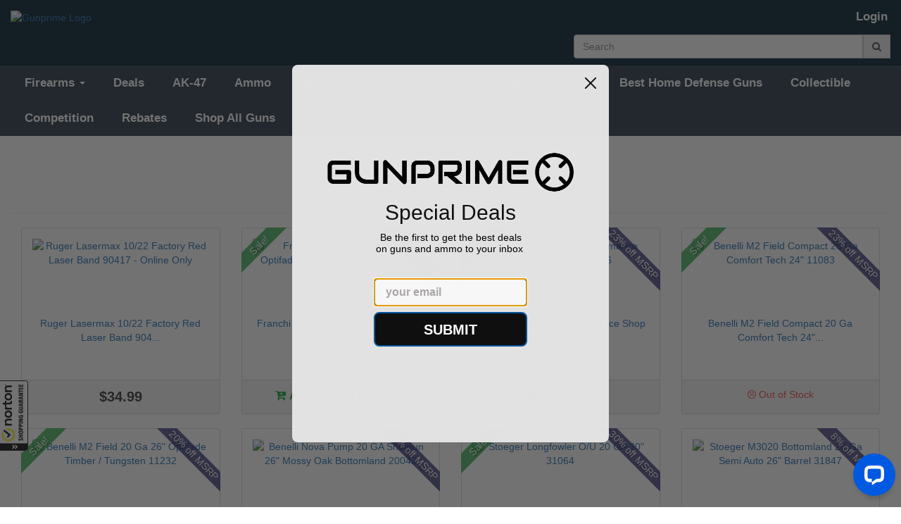

--- FILE ---
content_type: text/html; charset=utf-8
request_url: https://gunprime.com/tags/20
body_size: 9764
content:
<!doctype html>
<!--[if lt IE 7 ]> <html class="ie ie6" lang="en"> <![endif]-->
<!--[if IE 7 ]>    <html class="ie ie7" lang="en"> <![endif]-->
<!--[if IE 8 ]>    <html class="ie ie8" lang="en"> <![endif]-->
<!--[if IE 9 ]>    <html class="ie ie9" lang="en"> <![endif]-->
<!--[if gt IE 9]><!--><html lang="en"><!--<![endif]-->
  <head data-hook="inside_head">
    <meta charset="utf-8">
<title>20 - Gunprime</title>
<meta content="text/html; charset=UTF-8" http-equiv="Content-Type" />
<meta content="width=device-width, initial-scale=1.0, maximum-scale=1" name="viewport">
<meta name="keywords" />
<meta name="description" />
<meta name="title" content="20" />
<link href="https://gunprime.com/tags/20" rel="canonical" />
<link rel="stylesheet" media="screen" href="/assets/spree/frontend/all-fd47840098b36c671459206610b44dfa58773396ee3604cfc9e09afc9e1681ea.css" />
<meta name="csrf-param" content="authenticity_token" />
<meta name="csrf-token" content="hRu+YwaKEwbbS4olcicexOpXAXKc/Do5+QasDPRWlamzQEZTUEkaznJLKreXUbMPM2g6HQ/PZg7itrCl9WFubg==" />
<script>
  SpreePaths = {"mounted_at":"/","admin":"admin/"}
</script>

<script src="/assets/spree/frontend/all-92ec6b9b299438053d3ee6d351e96f947efec59007d8eaf281a2e16c17417b22.js"></script>
<!--[if lt IE 9]>
  <script src="//cdnjs.cloudflare.com/ajax/libs/html5shiv/3.6/html5shiv.min.js"></script>
<![endif]-->

<script>
  Spree.translations = {"coupon_code_applied":"The coupon code was successfully applied to your order."}
</script>

  <link rel="apple-touch-icon" sizes="180x180" href="/assets/favicon/apple-touch-icon-fb6a9024b962bbacc70db2b04a97b3bb11293eba64580602c0f4ed6dcb3d1056.png">
  <link rel="icon" type="image/png" sizes="32x32" href="/assets/favicon/favicon-32x32-72cf9b6655512fd86e760e790e4ab6275172b5db1148e0fa3676078908459374.png">
  <link rel="icon" type="image/png" sizes="16x16" href="/assets/favicon/favicon-16x16-56752aec91c5121f6453dd8e02ba7e643cee262a0988328503f89aece801422a.png">
  <link rel="manifest" href="/assets/favicon/site-40c4c6a0008a3c6546c61dfbde60e9fcbf104f7d3cad762ca10c478f22f6a0f9.webmanifest">
  <link rel="mask-icon" href="/assets/favicon/safari-pinned-tab-96f6f713393e2b87768326f133eb945912a81f23da19b31a237de8c6bece5ab7.svg" color="#232f3e">
  <link rel="shortcut icon" href="/assets/favicon/favicon-b6c45e608858b7b775b79d49829b9713302f1f18ac74a94c9ca173bb663fbd72.ico">
<meta name="apple-mobile-web-app-title" content="Gunprime">
<meta name="application-name" content="Gunprime">
<meta name="msapplication-TileColor" content="#2b5797">
<meta name="msapplication-config" content="/assets/favicon/browserconfig-841b13f7785d3785d04840745b0069e1ceb46782a8f2500065a401cd1e9cef04.xml">
<meta name="theme-color" content="#ffffff">


<link rel="stylesheet" media="all" href="/assets/application-7067a33e280f4f26d9cb72201ed13385272909d26f14b550b28324e98e1f18c0.css" />
<script src="/assets/application_extras-70a31f926c513e622449be39c6cd3c441c3bcda5a531adc35225a8f04d621dc4.js" data-turbolinks-track="reload"></script>

<link rel="stylesheet" href="//code.jquery.com/ui/1.12.1/themes/base/jquery-ui.min.css">
<link rel="stylesheet" type="text/css" href="//cdn.jsdelivr.net/gh/kenwheeler/slick@1.8.1/slick/slick.min.css"/>
<link rel="stylesheet" type="text/css" href="//cdn.jsdelivr.net/gh/kenwheeler/slick@1.8.1/slick/slick-theme.min.css"/>
<link rel="stylesheet" href="https://cdn.jsdelivr.net/gh/fancyapps/fancybox@3.5.7/dist/jquery.fancybox.min.css" />

  <script id="mcjs">!function(c,h,i,m,p){m=c.createElement(h),p=c.getElementsByTagName(h)[0],m.async=1,m.src=i,p.parentNode.insertBefore(m,p)}(document,"script","https://chimpstatic.com/mcjs-connected/js/users/50740e43dc84a1332bcb9bbe4/1da981e05426e531003ba159a.js");</script>

  <!-- Google Tag Manager -->
  <script>
    (function(w,d,s,l,i){w[l]=w[l]||[];w[l].push({'gtm.start':
    new Date().getTime(),event:'gtm.js'});var f=d.getElementsByTagName(s)[0],
    j=d.createElement(s),dl=l!='dataLayer'?'&l='+l:'';j.async=true;j.src=
    'https://www.googletagmanager.com/gtm.js?id='+i+dl;f.parentNode.insertBefore(j,f);
    })(window,document,'script','dataLayer',"GTM-N56TR78");
  </script>
  <!-- End Google Tag Manager -->




  </head>
  <body class="one-col" id="default" data-hook="body">
      <!-- Google Tag Manager (noscript) -->
      <noscript><iframe src="https://www.googletagmanager.com/ns.html?id=GTM-N56TR78"
      height="0" width="0" style="display:none;visibility:hidden"></iframe></noscript>
      <!-- End Google Tag Manager (noscript) -->

    <form id="products_search" action="/products" accept-charset="UTF-8" method="get"><input name="utf8" type="hidden" value="&#x2713;" />
        <style>
    #spree-header header#header ul.navbar-nav li a {
      color: #ffffff;
    }
  </style>
  <style>
    #spree-header nav#main-nav-bar ul.navbar-nav li a {
      color: #ffffff;
    }
    #spree-header nav#main-nav-bar ul.dropdown-menu li a.taxon-filter-link {
      color: #1a1a1a;
    }
  </style>

<div id="spree-header" style= 'background: #162e40'>
  <header id="header" style= 'background: #162e40' data-hook>
    <div class="container-fluid">
      <div class="row">
        <div class="col-md-5 col-sm-6">
          <figure id="logo" data-hook>
              <a href="/"><img alt="Gunprime Logo" src="https://gunprime.com/rails/active_storage/blobs/eyJfcmFpbHMiOnsibWVzc2FnZSI6IkJBaHBBeEZxQXc9PSIsImV4cCI6bnVsbCwicHVyIjoiYmxvYl9pZCJ9fQ==--aa980d0113dc0b7607c16c27485fc37775be8656/logo.png" /></a>
          </figure>
        </div>
        <div class="col-md-7 col-sm-6">
          <div class="row">
            <div class="col-md-12">
              <ul class="nav navbar-nav navbar-right navbar-login-links" data-hook>
                  <li id="link-to-login"><a class="header-link" href="/login">Login</a></li>
<li class="divider" role="separator"></li>


                <li id="link-to-cart" data-hook>
                  <noscript>
                    <a class="cart-info empty" href="/cart"><span class='glyphicon glyphicon-shopping-cart'></span><span class='cart-text'>Cart:</span><span class='cart-count'>(Empty)</span></a>
                  </noscript>
                  &nbsp;
                </li>
                <script>Spree.fetch_cart()</script>
              </ul>
            </div>
          </div>
          <div class="row">
            <div class="col-md-12">
              <div class='nav-search input-group float-right'>
<input type="search" name="keywords" id="keywords" placeholder="Search" class="form-control search-autocomplete" aria-describedby="search-btn" autocomplete="off" />
<a class="input-group-addon" id="search-btn" href="#"><i class="fa fa-search"></i></a>
<div class='search-results-dropdown'></div>
</div>

            </div>
          </div>
        </div>
      </div>
    </div>
  </header>

  <div class="container-fluid" style="padding: 0;">
    <nav id="main-nav-bar" class="navbar navbar-default" style='border-radius: 0; background-color: #3b4859;'>
  <div class="navbar-header">
    <button type="button" class="navbar-toggle" data-toggle="collapse" data-target="#main-nav-items">
      <span class="sr-only">Toggle navigation</span>
      <span class="icon-bar"></span>
      <span class="icon-bar"></span>
      <span class="icon-bar"></span>
    </button>
  </div>
  <div class="collapse navbar-collapse" id="main-nav-items">
      <ul class="nav navbar-nav" data-hook>

          <li class="dropdown">
            <a href="" class="dropdown-toggle" data-toggle="dropdown" role="button" aria-haspopup="true" aria-expanded="false">Firearms <span class="caret"></span></a>
            <ul class="dropdown-menu">
                <li class='standard'><a class="taxon-filter-link" href="/categories/firearms/pistols">Pistols</a></li>

                <li class='divider' role='separator'></li>
<li class='standard'><a class="taxon-filter-link" href="/categories/firearms/rifles">Rifles</a></li>

                <li class='divider' role='separator'></li>
<li class='standard'><a class="taxon-filter-link" href="/categories/firearms/shotguns">Shotguns</a></li>

                <li class='divider' role='separator'></li>
<li class='standard'><a class="taxon-filter-link" href="/categories/firearms/receiver">Receiver</a></li>

                <li class='divider' role='separator'></li>
<li class='standard'><a class="taxon-filter-link" href="/categories/firearms/class-3">Class 3</a></li>

                <li class='divider' role='separator'></li>
<li class='standard'><a class="taxon-filter-link" href="/categories/firearms/sbr">SBR</a></li>

            </ul>
          </li>

          <li class="divider" role="separator">

          <li id="gun-deals" data-hook><a href="/deals">Deals</a></li>

<li class="divider" role="separator"></li>


    <li id="tag-ak-47-link" data-hook><a href="/tags/ak-47">AK-47</a></li>
    <li class="divider" role="separator"></li>
    <li id="tag-ammo-link" data-hook><a href="/tags/ammo">Ammo</a></li>
    <li class="divider" role="separator"></li>
    <li id="tag-ar-15-link" data-hook><a href="/tags/ar-15">Best AR-15 for Sale</a></li>
    <li class="divider" role="separator"></li>
    <li id="tag-concealed-carry-link" data-hook><a href="/tags/concealed-carry">Best Concealed Carry Guns</a></li>
    <li class="divider" role="separator"></li>
    <li id="tag-home-defense-link" data-hook><a href="/tags/home-defense">Best Home Defense Guns</a></li>
    <li class="divider" role="separator"></li>
    <li id="tag-collectible-link" data-hook><a href="/tags/collectible">Collectible</a></li>
    <li class="divider" role="separator"></li>
    <li id="tag-competition-link" data-hook><a href="/tags/competition">Competition</a></li>
    <li class="divider" role="separator"></li>

<li><a href="/rebates">Rebates</a></li>
<li class="divider" role="separator"></li>

        <li class="standard">
          <a href="/products">
            Shop All Guns
</a>        </li>
        <li class="divider" role="separator">
      </ul>
    <ul class="nav navbar-nav navbar-right navbar-mobile-login-links" data-hook>
        <li id="link-to-login"><a class="header-link" href="/login">Login</a></li>
<li class="divider" role="separator"></li>


      <li id="link-to-cart-mobile">
    </ul>
  </div>
</nav>

  </div>
</div>

</form>
    

    <div class="container-fluid">
      <div class="row" data-hook>
        
        
        <div id="content" class="col-sm-12" data-hook>
          
          <div class='tag'>
<div class='row'>
<div class='col-md-12'>
<center>
<h1>20</h1>
</center>
</div>
</div>
<hr>
<div class='row'>
<div class='col-md-3 col-sm-6 product-list-item' data-hook='products_list_item' id='product_361'>
<div class='panel panel-default'>
<div class='panel-body text-center product-body'>
<a href="/products/ruger-lasermax-1022-factory-red-laser-band"><div class='product-image-container'>
<img alt='Ruger Lasermax 10/22 Factory Red Laser Band 90417 - Online Only' class='lazy' data-src='https://gunprime.com/rails/active_storage/blobs/eyJfcmFpbHMiOnsibWVzc2FnZSI6IkJBaHBBckVCIiwiZXhwIjpudWxsLCJwdXIiOiJibG9iX2lkIn19--4565294f002a6e6184e3b473172a3259f0c9fb2e/90417-2T.jpg' src='/images/ripple.svg'>
</div>
<span class="info" title="Ruger Lasermax 10/22 Factory Red Laser Band 90417 - Online Only">Ruger Lasermax 10/22 Factory Red Laser Band 904...</span>

</a><br>
</div>
<div class='panel-footer text-center'>
<span>
<span class='price selling lead' content='34.99'>
<span class='product-price price-toggle black'>$34.99</span>
<span class='product-cart-link'>
<a class="green" rel="nofollow" data-method="post" href="/orders/populate?quantity=1&amp;variant_id=361"><i class="fa fa-cart-plus"></i>
Add to Cart
</a></span>
</span>
<span content='USD'></span>
</span>
</div>

</div>
</div>
<div class='col-md-3 col-sm-6 product-list-item' data-hook='products_list_item' id='product_83763'>
<div class='panel panel-default'>
<div class='panel-body text-center product-body'>
<div class='banner-container-left'>
<div class='banner'>Sale!</div>
</div>
<div class='banner-container-right'>
<div class='banner'>9% off MSRP</div>
</div>
<a href="/products/franchi-affinity-3-elite-20-ga-optifade-timber-cobalt-26-barrel-41235"><div class='product-image-container'>
<img alt='Franchi Affinity 3 Elite 20 Ga Optifade Timber &amp; Cobalt 26&quot; Barrel 41235' class='lazy' data-src='https://gunprime.com/rails/active_storage/blobs/eyJfcmFpbHMiOnsibWVzc2FnZSI6IkJBaHBBeXRvQlE9PSIsImV4cCI6bnVsbCwicHVyIjoiYmxvYl9pZCJ9fQ==--508803778552ec964a2995b18282eb57752f37d2/main.jpg' src='/images/ripple.svg'>
</div>
<span class="info" title="Franchi Affinity 3 Elite 20 Ga Optifade Timber & Cobalt 26&quot; Barrel 41235">Franchi Affinity 3 Elite 20 Ga Optifade Timber ...</span>

</a><br>
</div>
<div class='panel-footer text-center'>
<span>
<span class='add-to-cart-visible green'>
<a class="green" rel="nofollow" data-method="post" href="/orders/populate?quantity=1&amp;variant_id=83763"><i class="fa fa-cart-plus"></i>
Add to Cart for price
</a></span>
</span>
</div>

</div>
</div>
<div class='col-md-3 col-sm-6 product-list-item' data-hook='products_list_item' id='product_83532'>
<div class='panel panel-default'>
<div class='panel-body text-center product-body'>
<div class='banner-container-left'>
<div class='banner'>Sale!</div>
</div>
<div class='banner-container-right'>
<div class='banner'>23% off MSRP</div>
</div>
<a href="/products/benelli-supersport-performance-shop-20-ga-28-10656"><div class='product-image-container'>
<img alt='Benelli SuperSport Performance Shop 20 Ga 28&quot; 10656' class='lazy' data-src='https://gunprime.com/rails/active_storage/blobs/eyJfcmFpbHMiOnsibWVzc2FnZSI6IkJBaHBBbTNpIiwiZXhwIjpudWxsLCJwdXIiOiJibG9iX2lkIn19--c66c1c5c0a7b603c2330353dd512b0b54da3f718/pix863118051.jpg' src='/images/ripple.svg'>
</div>
<span class="info" title="Benelli SuperSport Performance Shop 20 Ga 28&quot; 10656">Benelli SuperSport Performance Shop 20 Ga 28" 1...</span>

</a><br>
</div>
<div class='panel-footer text-center'>
<span>
<span class='red'>
<i class="fa fa-frown-o"></i>
Out of Stock
</span>
</span>
</div>

</div>
</div>
<div class='col-md-3 col-sm-6 product-list-item' data-hook='products_list_item' id='product_83547'>
<div class='panel panel-default'>
<div class='panel-body text-center product-body'>
<div class='banner-container-left'>
<div class='banner'>Sale!</div>
</div>
<div class='banner-container-right'>
<div class='banner'>23% off MSRP</div>
</div>
<a href="/products/benelli-m2-field-compact-20-ga-comfort-tech-24-11083"><div class='product-image-container'>
<img alt='Benelli M2 Field Compact 20 Ga Comfort Tech 24&quot; 11083' class='lazy' data-src='https://gunprime.com/rails/active_storage/blobs/eyJfcmFpbHMiOnsibWVzc2FnZSI6IkJBaHBBKzVLQXc9PSIsImV4cCI6bnVsbCwicHVyIjoiYmxvYl9pZCJ9fQ==--d8e9e1068eb4d8eace601c81e61d5986b1429968/712005522_1.jpg' src='/images/ripple.svg'>
</div>
<span class="info" title="Benelli M2 Field Compact 20 Ga Comfort Tech 24&quot; 11083">Benelli M2 Field Compact 20 Ga Comfort Tech 24"...</span>

</a><br>
</div>
<div class='panel-footer text-center'>
<span>
<span class='red'>
<i class="fa fa-frown-o"></i>
Out of Stock
</span>
</span>
</div>

</div>
</div>
<div class='col-md-3 col-sm-6 product-list-item' data-hook='products_list_item' id='product_83722'>
<div class='panel panel-default'>
<div class='panel-body text-center product-body'>
<div class='banner-container-left'>
<div class='banner'>Sale!</div>
</div>
<div class='banner-container-right'>
<div class='banner'>20% off MSRP</div>
</div>
<a href="/products/benelli-m2-field-20-ga-26-optifade-timber-tungsten-11232"><div class='product-image-container'>
<img alt='Benelli M2 Field 20 Ga 26&quot; Optifade Timber / Tungsten 11232' class='lazy' data-src='https://gunprime.com/rails/active_storage/blobs/eyJfcmFpbHMiOnsibWVzc2FnZSI6IkJBaHBBL0pOQXc9PSIsImV4cCI6bnVsbCwicHVyIjoiYmxvYl9pZCJ9fQ==--cfcf755559acb679bf7d11a0f3728607181dae85/23375-DEFAULT-l.jpg' src='/images/ripple.svg'>
</div>
<span class="info" title="Benelli M2 Field 20 Ga 26&quot; Optifade Timber / Tungsten 11232">Benelli M2 Field 20 Ga 26" Optifade Timber / Tu...</span>

</a><br>
</div>
<div class='panel-footer text-center'>
<span>
<span class='red'>
<i class="fa fa-frown-o"></i>
Out of Stock
</span>
</span>
</div>

</div>
</div>
<div class='col-md-3 col-sm-6 product-list-item' data-hook='products_list_item' id='product_83726'>
<div class='panel panel-default'>
<div class='panel-body text-center product-body'>
<div class='banner-container-right'>
<div class='banner'>11% off MSRP</div>
</div>
<a href="/products/benelli-nova-pump-20-ga-shotgun-26-mossy-oak-bottomland-20042"><div class='product-image-container'>
<img alt='Benelli Nova Pump 20 GA Shotgun 26&quot; Mossy Oak Bottomland 20042' class='lazy' data-src='https://gunprime.com/rails/active_storage/blobs/eyJfcmFpbHMiOnsibWVzc2FnZSI6IkJBaHBBd0JPQXc9PSIsImV4cCI6bnVsbCwicHVyIjoiYmxvYl9pZCJ9fQ==--a1875aaa7d40aeb3de31c80fdef5066b9fdc6544/646757-DEFAULT-L.jpg' src='/images/ripple.svg'>
</div>
<span class="info" title="Benelli Nova Pump 20 GA Shotgun 26&quot; Mossy Oak Bottomland 20042">Benelli Nova Pump 20 GA Shotgun 26" Mossy Oak B...</span>

</a><br>
</div>
<div class='panel-footer text-center'>
<span>
<span class='lead original-price price-toggle selling'>
$559.00
</span>
<span class='price selling lead' content='499.0'>
<span class='product-price price-toggle gray'>$499.00</span>
<span class='product-cart-link red'>
<i class="fa fa-frown-o"></i>
Out of Stock
</span>
</span>
<span content='USD'></span>
</span>
</div>

</div>
</div>
<div class='col-md-3 col-sm-6 product-list-item' data-hook='products_list_item' id='product_83733'>
<div class='panel panel-default'>
<div class='panel-body text-center product-body'>
<div class='banner-container-left'>
<div class='banner'>Sale!</div>
</div>
<div class='banner-container-right'>
<div class='banner'>30% off MSRP</div>
</div>
<a href="/products/stoeger-longfowler-o-u-20-ga-30-31064"><div class='product-image-container'>
<img alt='Stoeger Longfowler O/U 20 GA 30&quot; 31064 ' class='lazy' data-src='https://gunprime.com/rails/active_storage/blobs/eyJfcmFpbHMiOnsibWVzc2FnZSI6IkJBaHBBaktIIiwiZXhwIjpudWxsLCJwdXIiOiJibG9iX2lkIn19--9627eac1e2d12bf688a9f0e928a9baa4fc627a37/pix243753601.jpg' src='/images/ripple.svg'>
</div>
<span class="info" title="Stoeger Longfowler O/U 20 GA 30&quot; 31064 ">Stoeger Longfowler O/U 20 GA 30" 31064 </span>

</a><br>
</div>
<div class='panel-footer text-center'>
<span>
<span class='red'>
<i class="fa fa-frown-o"></i>
Out of Stock
</span>
</span>
</div>

</div>
</div>
<div class='col-md-3 col-sm-6 product-list-item' data-hook='products_list_item' id='product_83753'>
<div class='panel panel-default'>
<div class='panel-body text-center product-body'>
<div class='banner-container-right'>
<div class='banner'>8% off MSRP</div>
</div>
<a href="/products/stoeger-m3020-bottomland-20-ga-semi-auto-26-barrel-31847"><div class='product-image-container'>
<img alt='Stoeger M3020 Bottomland 20 Ga Semi Auto 26&quot; Barrel 31847' class='lazy' data-src='https://gunprime.com/rails/active_storage/blobs/eyJfcmFpbHMiOnsibWVzc2FnZSI6IkJBaHBBeEx5QWc9PSIsImV4cCI6bnVsbCwicHVyIjoiYmxvYl9pZCJ9fQ==--6cb298452a7ee5b0dc7c4b65a050fcdc418dbb26/037084318479_5d645452b6dc6.jpg' src='/images/ripple.svg'>
</div>
<span class="info" title="Stoeger M3020 Bottomland 20 Ga Semi Auto 26&quot; Barrel 31847">Stoeger M3020 Bottomland 20 Ga Semi Auto 26" Ba...</span>

</a><br>
</div>
<div class='panel-footer text-center'>
<span>
<span class='lead original-price price-toggle selling'>
$619.00
</span>
<span class='price selling lead' content='569.0'>
<span class='product-price price-toggle gray'>$569.00</span>
<span class='product-cart-link red'>
<i class="fa fa-frown-o"></i>
Out of Stock
</span>
</span>
<span content='USD'></span>
</span>
</div>

</div>
</div>
<div class='col-md-3 col-sm-6 product-list-item' data-hook='products_list_item' id='product_83759'>
<div class='panel panel-default'>
<div class='panel-body text-center product-body'>
<div class='banner-container-left'>
<div class='banner'>Sale!</div>
</div>
<div class='banner-container-right'>
<div class='banner'>20% off MSRP</div>
</div>
<a href="/products/franchi-affinity-3-catalyst-walnut-20-ga-26-40873"><div class='product-image-container'>
<img alt='Franchi Affinity 3 Catalyst Walnut 20 Ga 26&quot; 40873' class='lazy' data-src='https://gunprime.com/rails/active_storage/blobs/eyJfcmFpbHMiOnsibWVzc2FnZSI6IkJBaHBBNDVNQVE9PSIsImV4cCI6bnVsbCwicHVyIjoiYmxvYl9pZCJ9fQ==--ee9611394af5f7ff8bb36fbac8af340aecfe50c4/BM42164C191.jpg' src='/images/ripple.svg'>
</div>
<span class="info" title="Franchi Affinity 3 Catalyst Walnut 20 Ga 26&quot; 40873">Franchi Affinity 3 Catalyst Walnut 20 Ga 26" 40873</span>

</a><br>
</div>
<div class='panel-footer text-center'>
<span>
<span class='red'>
<i class="fa fa-frown-o"></i>
Out of Stock
</span>
</span>
</div>

</div>
</div>
<div class='col-md-3 col-sm-6 product-list-item' data-hook='products_list_item' id='product_83761'>
<div class='panel panel-default'>
<div class='panel-body text-center product-body'>
<div class='banner-container-left'>
<div class='banner'>Sale!</div>
</div>
<a href="/products/franchi-affinty-3-20-ga-compact-bottomland-camo-26-barrrel-41086"><div class='product-image-container'>
<img alt='Franchi Affinty 3 20 Ga Compact Bottomland Camo 26&quot; Barrrel 41086' class='lazy' data-src='https://gunprime.com/rails/active_storage/blobs/eyJfcmFpbHMiOnsibWVzc2FnZSI6IkJBaHBBemxJQVE9PSIsImV4cCI6bnVsbCwicHVyIjoiYmxvYl9pZCJ9fQ==--3eb17b38a5551d84f78ddf6b45b962848ba46d5e/6503504108601.jpg' src='/images/ripple.svg'>
</div>
<span class="info" title="Franchi Affinty 3 20 Ga Compact Bottomland Camo 26&quot; Barrrel 41086">Franchi Affinty 3 20 Ga Compact Bottomland Camo...</span>

</a><br>
</div>
<div class='panel-footer text-center'>
<span>
<span class='red'>
<i class="fa fa-frown-o"></i>
Out of Stock
</span>
</span>
</div>

</div>
</div>
<div class='col-md-3 col-sm-6 product-list-item' data-hook='products_list_item' id='product_19087'>
<div class='panel panel-default'>
<div class='panel-body text-center product-body'>
<div class='banner-container-left'>
<div class='banner'>Sale!</div>
</div>
<a href="/products/cz-bobwhite-g2-20-ga-side-by-side-28-barrel-06391"><div class='product-image-container'>
<img alt='CZ Bobwhite G2 20 Ga Side by Side 28&quot; Barrel 06391' class='lazy' data-src='https://gunprime.com/rails/active_storage/blobs/eyJfcmFpbHMiOnsibWVzc2FnZSI6IkJBaHBBODFhQXc9PSIsImV4cCI6bnVsbCwicHVyIjoiYmxvYl9pZCJ9fQ==--46cb6e9d8eb6dff908d7b22e8503b8a5c3a19aff/CZBobwhiteG2.png' src='/images/ripple.svg'>
</div>
<span class="info" title="CZ Bobwhite G2 20 Ga Side by Side 28&quot; Barrel 06391">CZ Bobwhite G2 20 Ga Side by Side 28" Barrel 06391</span>

</a><br>
</div>
<div class='panel-footer text-center'>
<span>
<span class='red'>
<i class="fa fa-frown-o"></i>
Out of Stock
</span>
</span>
</div>

</div>
</div>
</div>
<div class='row'>
<div class='col-xs-12'>
<center>


</center>
</div>
</div>
</div>

        </div>
        
      </div>
    </div>

    <nav class='navbar navbar-default gp-footer'>
<div class='container-fluid'>
<div class='row'>
<div class='col-md-3'>
<div class='footer-title'>Recommended for You</div>
<hr>
<div class='footer-product'>
<div class='row'>
<div class='col-xs-4 col-sm-2 col-md-4 col-lg-3'>
<div class='footer-image'>
<img alt='Bul Armory Cherokee Compact 9mm 17 Round Capacity 30101CH' class='lazy' data-src='https://gunprime.com/rails/active_storage/blobs/eyJfcmFpbHMiOnsibWVzc2FnZSI6IkJBaHBBeDJBQlE9PSIsImV4cCI6bnVsbCwicHVyIjoiYmxvYl9pZCJ9fQ==--1209011ffbac1a89eb61bcb5f37814676bfb84a7/E5CEB647-DC5D-4479-A088-985C2D68742B-Photoroom.jpg' src='/images/ripple.svg'>
</div>
</div>
<div class='col-xs-8 col-sm-10 col-md-8 col-lg-9'>
<div class='row'>
<div class='col-md-12'>
<a href="/products/bul-armory-cherokee-compact-9mm-17-round-capacity-30101ch">Bul Armory Cherokee Compact 9mm 17 Round Capacity 30101CH</a>
</div>
<div class='col-md-12'>
<div class='footer-price'>
<a href="/products/bul-armory-cherokee-compact-9mm-17-round-capacity-30101ch">$299.00</a>
</div>
</div>
</div>
</div>
</div>
</div>
<hr>
<div class='footer-product'>
<div class='row'>
<div class='col-xs-4 col-sm-2 col-md-4 col-lg-3'>
<div class='footer-image'>
<img alt='STI Staccato XC 9mm Optics Ready CS Frame DLC Compensated Barrel' class='lazy' data-src='https://gunprime.com/rails/active_storage/blobs/eyJfcmFpbHMiOnsibWVzc2FnZSI6IkJBaHBBK2x1QlE9PSIsImV4cCI6bnVsbCwicHVyIjoiYmxvYl9pZCJ9fQ==--75f38cf6a6befb647b97d8a5f865ff65762e56a7/Capture-Photoroom%20(12).jpg' src='/images/ripple.svg'>
</div>
</div>
<div class='col-xs-8 col-sm-10 col-md-8 col-lg-9'>
<div class='row'>
<div class='col-md-12'>
<a href="/products/sti-staccato-xc-9mm-optics-ready-cs-frame-dlc-compensated-barrel">STI Staccato XC 9mm Optics Ready CS Frame DLC Compensated Barrel</a>
</div>
<div class='col-md-12'>
<div class='footer-price'>
<a href="/products/sti-staccato-xc-9mm-optics-ready-cs-frame-dlc-compensated-barrel">$4,299.00</a>
</div>
</div>
</div>
</div>
</div>
</div>
<hr>
<div class='footer-product'>
<div class='row'>
<div class='col-xs-4 col-sm-2 col-md-4 col-lg-3'>
<div class='footer-image'>
<img alt='MAC DS 9 MAC9DS 9mm Optics Ready Double Stack 2011 1911 4.25&quot; Barrel 12500005' class='lazy' data-src='https://gunprime.com/rails/active_storage/blobs/eyJfcmFpbHMiOnsibWVzc2FnZSI6IkJBaHBBeldMQlE9PSIsImV4cCI6bnVsbCwicHVyIjoiYmxvYl9pZCJ9fQ==--90cdd1289ede1d3dc0fd6c2cfa386102230ce870/MAC%20MAC9DS.jpg' src='/images/ripple.svg'>
</div>
</div>
<div class='col-xs-8 col-sm-10 col-md-8 col-lg-9'>
<div class='row'>
<div class='col-md-12'>
<a href="/products/mac-mac9ds-9mm-optics-ready-double-stack-2011-1911-4-25-barrel-12500005">MAC DS 9 MAC9DS 9mm Optics Ready Double Stack 2011 1911 4.25&quot; Barrel 12500005</a>
</div>
<div class='col-md-12'>
<div class='footer-price'>
<a href="/products/mac-mac9ds-9mm-optics-ready-double-stack-2011-1911-4-25-barrel-12500005">$799.00</a>
</div>
</div>
</div>
</div>
</div>
</div>
<hr>
<div class='footer-product'>
<div class='row'>
<div class='col-xs-4 col-sm-2 col-md-4 col-lg-3'>
<div class='footer-image'>
<img alt='Kel-Tec PR57 57 Pistol Rotary keltec Stripper Clips 5.7x28 PR57BLK' class='lazy' data-src='https://gunprime.com/rails/active_storage/blobs/eyJfcmFpbHMiOnsibWVzc2FnZSI6IkJBaHBBNG1LQlE9PSIsImV4cCI6bnVsbCwicHVyIjoiYmxvYl9pZCJ9fQ==--4d4c88f196e3e6aec28adcfd83f56343f003d121/KEL-PR57-RH-featured-medium.jpg' src='/images/ripple.svg'>
</div>
</div>
<div class='col-xs-8 col-sm-10 col-md-8 col-lg-9'>
<div class='row'>
<div class='col-md-12'>
<a href="/products/kel-tec-pr57-57-pistol-rotary-keltec">Kel-Tec PR57 57 Pistol Rotary keltec Stripper Clips 5.7x28 PR57BLK</a>
</div>
<div class='col-md-12'>
<div class='footer-price'>
<a href="/products/kel-tec-pr57-57-pistol-rotary-keltec">$369.00</a>
</div>
</div>
</div>
</div>
</div>
</div>
<hr>
<div class='footer-product'>
<div class='row'>
<div class='col-xs-4 col-sm-2 col-md-4 col-lg-3'>
<div class='footer-image'>
<img alt='CCI Blazer 9mm Luger Ammo 115 grain FMJ Case of 1000 Rounds 5200' class='lazy' data-src='https://gunprime.com/rails/active_storage/blobs/eyJfcmFpbHMiOnsibWVzc2FnZSI6IkJBaHBBM3JiQXc9PSIsImV4cCI6bnVsbCwicHVyIjoiYmxvYl9pZCJ9fQ==--ef6935ced723b41404c81eae8c6ca55215dca4a0/CCI5200_1_HR.jpg' src='/images/ripple.svg'>
</div>
</div>
<div class='col-xs-8 col-sm-10 col-md-8 col-lg-9'>
<div class='row'>
<div class='col-md-12'>
<a href="/products/cci-blazer-9mm-luger-115-grain-fmj-case-of-1000-rounds-bulk-ammo-5200">CCI Blazer 9mm Luger Ammo 115 grain FMJ Case of 1000 Rounds 5200</a>
</div>
<div class='col-md-12'>
<div class='footer-price'>
<a href="/products/cci-blazer-9mm-luger-115-grain-fmj-case-of-1000-rounds-bulk-ammo-5200">$229.00</a>
</div>
</div>
</div>
</div>
</div>
</div>
<hr>
<div class='footer-product'>
<div class='row'>
<div class='col-xs-4 col-sm-2 col-md-4 col-lg-3'>
<div class='footer-image'>
<img alt='Rock River LAR-15 Entry Tactical 556 NATO AR-15 with Red Dot Optic AR1256' class='lazy' data-src='https://gunprime.com/rails/active_storage/blobs/eyJfcmFpbHMiOnsibWVzc2FnZSI6IkJBaHBBd1NWQlE9PSIsImV4cCI6bnVsbCwicHVyIjoiYmxvYl9pZCJ9fQ==--ce5a9ed5508c9d4ad5e251aca1093b68e036b813/IMG_6134.JPG' src='/images/ripple.svg'>
</div>
</div>
<div class='col-xs-8 col-sm-10 col-md-8 col-lg-9'>
<div class='row'>
<div class='col-md-12'>
<a href="/products/rock-river-lar-15-entry-tactical-556-nato-ar-15-with-red-dot-optic-ar1256">Rock River LAR-15 Entry Tactical 556 NATO AR-15 with Red Dot Optic AR1256</a>
</div>
<div class='col-md-12'>
<div class='footer-price'>
<a href="/products/rock-river-lar-15-entry-tactical-556-nato-ar-15-with-red-dot-optic-ar1256">$799.00</a>
</div>
</div>
</div>
</div>
</div>
</div>
<hr>
</div>
<div class='col-md-3'>
<div class='footer-title'>Buy With Confidence</div>
<hr>
<div>All firearms ship from our APPROVED FFL Dealers.</div>
<div><div class="AuthorizeNetSeal"> <script type="text/javascript" language="javascript">var ANS_customer_id="49473c87-fb07-4e47-8d1d-82ed6ae0e177";</script> <script type="text/javascript" language="javascript" src="//verify.authorize.net:443/anetseal/seal.js" ></script> </div>
</div>
<div class='footer-title'>Contact Us</div>
<hr>
<a href="mailto:info@gunprime.com"><i class="fa fa-envelope"></i>
info@gunprime.com
</a></hr>
<div class='footer-block'>
<div>Gunprime</div>
<div></div>
</div>
<div class='footer-block'>
<div><a href="/contact">Contact Us</a></div>
<div>‪(205) 649-1664‬</div>
</div>
</div>
<div class='col-md-3'>
<div class='footer-title'>Links</div>
<hr>
<div class='footer-links'>
<p><a target="_self" href="/policies">Privacy Policy</a></p>
<p><a target="_self" href="/policies-terms-of-use">Terms of Use</a></p>
<p><a target="_self" href="/sell-your-gun">Sell your gun</a></p>
<p><a target="_blank" href="https://gunprime.com/vendors/register">Sell on Gunprime</a></p>
<p><a target="_self" href="/current-fll">Current FFL</a></p>
<p><a target="_self" href="/important-information-regarding-ammo-orders">Important information regarding ammo orders</a></p>
</div>
<div class='footer-title'>Hours</div>
<hr>
<div class='footer-links'>
<p>Monday - Friday: 9am - 5pm</p>
<p> Saturday &amp; Sunday: Closed</p>
</div>
</div>
<div class='col-md-3'>
<div class='footer-subscribe'>
<div class='footer-title'>Subscribe to our mailing list</div>
<hr>
<form action="/subscribe" accept-charset="UTF-8" data-remote="true" method="post"><input name="utf8" type="hidden" value="&#x2713;" />
<div class='input-group'>
<input type="email" name="subscribe[email]" id="subscribe_email" placeholder="Email Address" class="form-control" />
<span class='input-group-addon'>
<button class='btn btn-link btn-xs' type='submit'>
<i class="fa fa-check"></i>
</button>
</span>
</div>
</form>

<div class='footer-subscribe-msg'></div>
</div>
<div class='footer-title'><a href="/blog">Blog</a></div>
<hr>
<div class='footer-links'>
<p><a href="/blog/manurhin-mr-73-w-ben-grundwerg-joseph-king-of-beretta">Manurhin MR73: The Last True Combat Revolver w/ Ben Grundwerg &amp; Joseph King of Beretta</a></p>
<p><a href="/blog/glock-s-big-pivot-what-the-new-v-series-means-for-everyday-shooters">Glock’s Big Pivot: What the New “V Series” Means for Everyday Shooters</a></p>
<p><a href="/blog/why-suppressors-should-stay-on-the-nfa-but-with-improvements">Why Suppressors Should Stay on the NFA (But With Improvements)</a></p>
<p><a href="/blog/how-to-clean-a-gun">How to Clean a Gun: Complete Gun Cleaning Guide</a></p>
<p><a href="/blog/america-s-biggest-gun-buying-surges-what-the-data-tells-us">America’s Biggest Gun-Buying Surges: What the Data Tells Us</a></p>
<hr>
<div class='mt-3'><a href="/blog">View more articles</a></div>
</div>
</div>
</div>
<div class='row'>
<div class='col-md-12'>
<center>
<hr>
<div class='footer-title'><a href="/manufacturers">Manufacturers</a></div>
<div class='footer-block black'>
<a href="/products?keywords=Benelli">Benelli
, 
</a><a href="/products?keywords= Beretta"> Beretta
, 
</a><a href="/products?keywords= Browning"> Browning
, 
</a><a href="/products?keywords= Colt"> Colt
, 
</a><a href="/products?keywords= CZ"> CZ
, 
</a><a href="/products?keywords= FN"> FN
, 
</a><a href="/products?keywords= Glock"> Glock
, 
</a><a href="/products?keywords= HK"> HK
, 
</a><a href="/products?keywords= IWI"> IWI
, 
</a><a href="/products?keywords= Kel-tec"> Kel-tec
, 
</a><a href="/products?keywords= Kriss"> Kriss
, 
</a><a href="/products?keywords= LWRC"> LWRC
, 
</a><a href="/products?keywords= Mossberg"> Mossberg
, 
</a><a href="/products?keywords= Sig Sauer"> Sig Sauer
, 
</a><a href="/products?keywords= Smith &amp; Wesson"> Smith &amp; Wesson
, 
</a><a href="/products?keywords= Springfield Armory"> Springfield Armory
, 
</a><a href="/products?keywords= Steyr Arms"> Steyr Arms
, 
</a><a href="/products?keywords= Walther"> Walther

</a></div>
<div class='footer-block'>
 While every effort is made to include accurate and correct images, descriptions and pricing for all products, inadvertent errors may occur. Gunprime reserves the right to modify or change pricing information or descriptions without notice. If you have a question about an item, please call or e-mail for more information before placing your order. In store pick-ups will have a transfer fee.
</div>
<div class='footer-block'>
Copyright © 2026 | GUNPRIME.COM
</div>
</center>
</div>
</div>
</div>
</nav>


    <div class='messages'>
<div class='message'>
<a data-remote="true" href="/new_message"><i class="fa fa-comments-o"></i></a>
</div>
</div>
<div aria-labelledby='message-label' class='modal fade' id='message-modal' role='dialog' tabindex='-1'>
<div class='modal-dialog modal-lg' role='document'>
<div class='modal-content'>
<form action="/create_message" accept-charset="UTF-8" method="post"><input name="utf8" type="hidden" value="&#x2713;" /><input type="hidden" name="authenticity_token" value="UJh6BrrP5aY1evItza6j8EtUT6uu6i/6mw2gJ0GsjXSB33qPKme8ceYmUyS3aW909jXEYM2Nz19kF315Dsbn6w==" />
<input type="hidden" name="message[title]" id="message_title" value="https://gunprime.com/tags/20" />
<div class='modal-header'>
<button aria-label='Close' class='close' data-dismiss='modal' type='button'>
<span aria-hidden='true'>×</span>
</button>
<h4 class='modal-title bold'>
Send us a Message.
</h4>
</div>
<div class='modal-body' id='message-body'>
<div class='row mt-3'>
<div class='col-md-6'>
<label for="message_name">* Your Name</label>
<input type="text" name="message[name]" id="message_name" required="required" class="form-control" />
</div>
<div class='col-md-6'>
<label for="message_email">* Your Email</label>
<input type="email" name="message[email]" id="message_email" required="required" class="form-control" />
</div>
</div>
<div class='row mt-3'>
<div class='col-md-6'>
<label for="message_message_type">* What is this message in regards to?</label>
<select name="message[message_type]" id="message_message_type" class="form-control"><option value="general_inquiry">General Inquiry</option>
<option value="login_issue">Login Issue</option>
<option value="checkout_issue">Checkout Issue</option>
<option value="order_issue">Order Issue</option>
<option value="site_suggestion">Site Suggestion</option>
<option value="feature_request">Feature Request</option>
<option value="bug_report">Bug Report</option>
<option value="compliment">Compliment</option>
<option value="other">Other</option></select>
</div>
<div class='col-md-6'>
<label for="message_phone">Your Phone (if you would like us to call you)</label>
<input type="tel" name="message[phone]" id="message_phone" class="form-control" />
</div>
</div>
<div class='row mt-3'>
<div class='col-md-12'>
<label for="message_description">* Your Message</label>
<textarea name="message[description]" id="message_description" required="required" cols="10" rows="7" class="form-control">
</textarea>
</div>
</div>
<div class='row mt-3'>
<div class='col-md-6'>
<input type="checkbox" name="message[cc]" id="message_cc" value="true" />
<label for="message_cc">Would you like a copy of this message emailed to you?</label>
</div>
<div class='col-md-6'>
<div id='contact-us-modal'></div>
</div>
</div>
</div>
<div class='modal-footer'>
<button class='btn btn-default float-left' data-dismiss='modal' type='button'>Close</button>
<input type="submit" name="commit" value="Send" disabled="disabled" id="contact-submit-modal" class="btn btn-success float-right" data-disable-with="Send" />
</div>
</form>

</div>
</div>
</div>



    
<script src="https://code.jquery.com/ui/1.12.1/jquery-ui.min.js"></script>

<script type="text/javascript" src="//cdn.jsdelivr.net/gh/kenwheeler/slick@1.8.1/slick/slick.min.js"></script>
<script src="https://cdn.jsdelivr.net/gh/fancyapps/fancybox@3.5.7/dist/jquery.fancybox.min.js"></script>
<script src="https://cdn.jsdelivr.net/npm/vanilla-lazyload@12.5.1/dist/lazyload.min.js"></script>

<script type="text/javascript" src="//s7.addthis.com/js/300/addthis_widget.js#pubid=ra-5dc997557674c4d3" async defer></script>

<script type="text/javascript">
  var lazyLoadInstance = new LazyLoad({
      elements_selector: ".lazy"
  });
</script>

<script type="text/javascript">
  var verifyCallbackContact = function(response) {
    $("#contact-submit").prop("disabled", false);
  };
  var verifyCallbackContactModal = function(response) {
    $("#contact-submit-modal").prop("disabled", false);
  };
  var verifyCallbackForgotPassword = function(response) {
    $("#forgot-password-submit").prop("disabled", false);
  };
  var onloadCallback = function() {
    grecaptcha.render('contact-us-modal', {
      'sitekey' : '6Lff88MUAAAAAJr2DDH9JEPdoLlD5rfTCfcEWuqo',
      'callback' : verifyCallbackContactModal,
      'theme' : 'light'
    });
    if ( $("#contact-us").length >= 1 ) {
      grecaptcha.render('contact-us', {
        'sitekey' : '6Lff88MUAAAAAJr2DDH9JEPdoLlD5rfTCfcEWuqo',
        'callback' : verifyCallbackContact,
        'theme' : 'light'
      });
    }
    if ( $("#forgot-password-submit").length >= 1 ) {
      grecaptcha.render('forgot-password-recaptcha', {
        'sitekey' : '6Lff88MUAAAAAJr2DDH9JEPdoLlD5rfTCfcEWuqo',
        'callback' : verifyCallbackForgotPassword,
        'theme' : 'light'
      });
    }
  };
</script>
<script src="https://www.google.com/recaptcha/api.js?onload=onloadCallback&render=explicit" async defer></script>

  <!-- Global site tag (gtag.js) - Google Analytics -->
  <script async src="https://www.googletagmanager.com/gtag/js?id=G-ZYCQK4G825"></script>
  <script>
    window.dataLayer = window.dataLayer || [];
    function gtag(){dataLayer.push(arguments);}
    gtag('js', new Date());
    gtag('config', 'G-ZYCQK4G825');
  </script>


  <script type="text/javascript">
    (function() {
    var avm = document.createElement('script'); avm.type = 'text/javascript'; avm.async = true;
    avm.src = 'https://cdn.avmws.com/1019081/';
    var s = document.getElementsByTagName('script')[0]; s.parentNode.insertBefore(avm, s);
    })();
  </script>








  </body>
</html>



--- FILE ---
content_type: text/html; charset=utf-8
request_url: https://www.google.com/recaptcha/api2/anchor?ar=1&k=6Lff88MUAAAAAJr2DDH9JEPdoLlD5rfTCfcEWuqo&co=aHR0cHM6Ly9ndW5wcmltZS5jb206NDQz&hl=en&v=N67nZn4AqZkNcbeMu4prBgzg&theme=light&size=normal&anchor-ms=20000&execute-ms=30000&cb=riysvjks3nyw
body_size: 49400
content:
<!DOCTYPE HTML><html dir="ltr" lang="en"><head><meta http-equiv="Content-Type" content="text/html; charset=UTF-8">
<meta http-equiv="X-UA-Compatible" content="IE=edge">
<title>reCAPTCHA</title>
<style type="text/css">
/* cyrillic-ext */
@font-face {
  font-family: 'Roboto';
  font-style: normal;
  font-weight: 400;
  font-stretch: 100%;
  src: url(//fonts.gstatic.com/s/roboto/v48/KFO7CnqEu92Fr1ME7kSn66aGLdTylUAMa3GUBHMdazTgWw.woff2) format('woff2');
  unicode-range: U+0460-052F, U+1C80-1C8A, U+20B4, U+2DE0-2DFF, U+A640-A69F, U+FE2E-FE2F;
}
/* cyrillic */
@font-face {
  font-family: 'Roboto';
  font-style: normal;
  font-weight: 400;
  font-stretch: 100%;
  src: url(//fonts.gstatic.com/s/roboto/v48/KFO7CnqEu92Fr1ME7kSn66aGLdTylUAMa3iUBHMdazTgWw.woff2) format('woff2');
  unicode-range: U+0301, U+0400-045F, U+0490-0491, U+04B0-04B1, U+2116;
}
/* greek-ext */
@font-face {
  font-family: 'Roboto';
  font-style: normal;
  font-weight: 400;
  font-stretch: 100%;
  src: url(//fonts.gstatic.com/s/roboto/v48/KFO7CnqEu92Fr1ME7kSn66aGLdTylUAMa3CUBHMdazTgWw.woff2) format('woff2');
  unicode-range: U+1F00-1FFF;
}
/* greek */
@font-face {
  font-family: 'Roboto';
  font-style: normal;
  font-weight: 400;
  font-stretch: 100%;
  src: url(//fonts.gstatic.com/s/roboto/v48/KFO7CnqEu92Fr1ME7kSn66aGLdTylUAMa3-UBHMdazTgWw.woff2) format('woff2');
  unicode-range: U+0370-0377, U+037A-037F, U+0384-038A, U+038C, U+038E-03A1, U+03A3-03FF;
}
/* math */
@font-face {
  font-family: 'Roboto';
  font-style: normal;
  font-weight: 400;
  font-stretch: 100%;
  src: url(//fonts.gstatic.com/s/roboto/v48/KFO7CnqEu92Fr1ME7kSn66aGLdTylUAMawCUBHMdazTgWw.woff2) format('woff2');
  unicode-range: U+0302-0303, U+0305, U+0307-0308, U+0310, U+0312, U+0315, U+031A, U+0326-0327, U+032C, U+032F-0330, U+0332-0333, U+0338, U+033A, U+0346, U+034D, U+0391-03A1, U+03A3-03A9, U+03B1-03C9, U+03D1, U+03D5-03D6, U+03F0-03F1, U+03F4-03F5, U+2016-2017, U+2034-2038, U+203C, U+2040, U+2043, U+2047, U+2050, U+2057, U+205F, U+2070-2071, U+2074-208E, U+2090-209C, U+20D0-20DC, U+20E1, U+20E5-20EF, U+2100-2112, U+2114-2115, U+2117-2121, U+2123-214F, U+2190, U+2192, U+2194-21AE, U+21B0-21E5, U+21F1-21F2, U+21F4-2211, U+2213-2214, U+2216-22FF, U+2308-230B, U+2310, U+2319, U+231C-2321, U+2336-237A, U+237C, U+2395, U+239B-23B7, U+23D0, U+23DC-23E1, U+2474-2475, U+25AF, U+25B3, U+25B7, U+25BD, U+25C1, U+25CA, U+25CC, U+25FB, U+266D-266F, U+27C0-27FF, U+2900-2AFF, U+2B0E-2B11, U+2B30-2B4C, U+2BFE, U+3030, U+FF5B, U+FF5D, U+1D400-1D7FF, U+1EE00-1EEFF;
}
/* symbols */
@font-face {
  font-family: 'Roboto';
  font-style: normal;
  font-weight: 400;
  font-stretch: 100%;
  src: url(//fonts.gstatic.com/s/roboto/v48/KFO7CnqEu92Fr1ME7kSn66aGLdTylUAMaxKUBHMdazTgWw.woff2) format('woff2');
  unicode-range: U+0001-000C, U+000E-001F, U+007F-009F, U+20DD-20E0, U+20E2-20E4, U+2150-218F, U+2190, U+2192, U+2194-2199, U+21AF, U+21E6-21F0, U+21F3, U+2218-2219, U+2299, U+22C4-22C6, U+2300-243F, U+2440-244A, U+2460-24FF, U+25A0-27BF, U+2800-28FF, U+2921-2922, U+2981, U+29BF, U+29EB, U+2B00-2BFF, U+4DC0-4DFF, U+FFF9-FFFB, U+10140-1018E, U+10190-1019C, U+101A0, U+101D0-101FD, U+102E0-102FB, U+10E60-10E7E, U+1D2C0-1D2D3, U+1D2E0-1D37F, U+1F000-1F0FF, U+1F100-1F1AD, U+1F1E6-1F1FF, U+1F30D-1F30F, U+1F315, U+1F31C, U+1F31E, U+1F320-1F32C, U+1F336, U+1F378, U+1F37D, U+1F382, U+1F393-1F39F, U+1F3A7-1F3A8, U+1F3AC-1F3AF, U+1F3C2, U+1F3C4-1F3C6, U+1F3CA-1F3CE, U+1F3D4-1F3E0, U+1F3ED, U+1F3F1-1F3F3, U+1F3F5-1F3F7, U+1F408, U+1F415, U+1F41F, U+1F426, U+1F43F, U+1F441-1F442, U+1F444, U+1F446-1F449, U+1F44C-1F44E, U+1F453, U+1F46A, U+1F47D, U+1F4A3, U+1F4B0, U+1F4B3, U+1F4B9, U+1F4BB, U+1F4BF, U+1F4C8-1F4CB, U+1F4D6, U+1F4DA, U+1F4DF, U+1F4E3-1F4E6, U+1F4EA-1F4ED, U+1F4F7, U+1F4F9-1F4FB, U+1F4FD-1F4FE, U+1F503, U+1F507-1F50B, U+1F50D, U+1F512-1F513, U+1F53E-1F54A, U+1F54F-1F5FA, U+1F610, U+1F650-1F67F, U+1F687, U+1F68D, U+1F691, U+1F694, U+1F698, U+1F6AD, U+1F6B2, U+1F6B9-1F6BA, U+1F6BC, U+1F6C6-1F6CF, U+1F6D3-1F6D7, U+1F6E0-1F6EA, U+1F6F0-1F6F3, U+1F6F7-1F6FC, U+1F700-1F7FF, U+1F800-1F80B, U+1F810-1F847, U+1F850-1F859, U+1F860-1F887, U+1F890-1F8AD, U+1F8B0-1F8BB, U+1F8C0-1F8C1, U+1F900-1F90B, U+1F93B, U+1F946, U+1F984, U+1F996, U+1F9E9, U+1FA00-1FA6F, U+1FA70-1FA7C, U+1FA80-1FA89, U+1FA8F-1FAC6, U+1FACE-1FADC, U+1FADF-1FAE9, U+1FAF0-1FAF8, U+1FB00-1FBFF;
}
/* vietnamese */
@font-face {
  font-family: 'Roboto';
  font-style: normal;
  font-weight: 400;
  font-stretch: 100%;
  src: url(//fonts.gstatic.com/s/roboto/v48/KFO7CnqEu92Fr1ME7kSn66aGLdTylUAMa3OUBHMdazTgWw.woff2) format('woff2');
  unicode-range: U+0102-0103, U+0110-0111, U+0128-0129, U+0168-0169, U+01A0-01A1, U+01AF-01B0, U+0300-0301, U+0303-0304, U+0308-0309, U+0323, U+0329, U+1EA0-1EF9, U+20AB;
}
/* latin-ext */
@font-face {
  font-family: 'Roboto';
  font-style: normal;
  font-weight: 400;
  font-stretch: 100%;
  src: url(//fonts.gstatic.com/s/roboto/v48/KFO7CnqEu92Fr1ME7kSn66aGLdTylUAMa3KUBHMdazTgWw.woff2) format('woff2');
  unicode-range: U+0100-02BA, U+02BD-02C5, U+02C7-02CC, U+02CE-02D7, U+02DD-02FF, U+0304, U+0308, U+0329, U+1D00-1DBF, U+1E00-1E9F, U+1EF2-1EFF, U+2020, U+20A0-20AB, U+20AD-20C0, U+2113, U+2C60-2C7F, U+A720-A7FF;
}
/* latin */
@font-face {
  font-family: 'Roboto';
  font-style: normal;
  font-weight: 400;
  font-stretch: 100%;
  src: url(//fonts.gstatic.com/s/roboto/v48/KFO7CnqEu92Fr1ME7kSn66aGLdTylUAMa3yUBHMdazQ.woff2) format('woff2');
  unicode-range: U+0000-00FF, U+0131, U+0152-0153, U+02BB-02BC, U+02C6, U+02DA, U+02DC, U+0304, U+0308, U+0329, U+2000-206F, U+20AC, U+2122, U+2191, U+2193, U+2212, U+2215, U+FEFF, U+FFFD;
}
/* cyrillic-ext */
@font-face {
  font-family: 'Roboto';
  font-style: normal;
  font-weight: 500;
  font-stretch: 100%;
  src: url(//fonts.gstatic.com/s/roboto/v48/KFO7CnqEu92Fr1ME7kSn66aGLdTylUAMa3GUBHMdazTgWw.woff2) format('woff2');
  unicode-range: U+0460-052F, U+1C80-1C8A, U+20B4, U+2DE0-2DFF, U+A640-A69F, U+FE2E-FE2F;
}
/* cyrillic */
@font-face {
  font-family: 'Roboto';
  font-style: normal;
  font-weight: 500;
  font-stretch: 100%;
  src: url(//fonts.gstatic.com/s/roboto/v48/KFO7CnqEu92Fr1ME7kSn66aGLdTylUAMa3iUBHMdazTgWw.woff2) format('woff2');
  unicode-range: U+0301, U+0400-045F, U+0490-0491, U+04B0-04B1, U+2116;
}
/* greek-ext */
@font-face {
  font-family: 'Roboto';
  font-style: normal;
  font-weight: 500;
  font-stretch: 100%;
  src: url(//fonts.gstatic.com/s/roboto/v48/KFO7CnqEu92Fr1ME7kSn66aGLdTylUAMa3CUBHMdazTgWw.woff2) format('woff2');
  unicode-range: U+1F00-1FFF;
}
/* greek */
@font-face {
  font-family: 'Roboto';
  font-style: normal;
  font-weight: 500;
  font-stretch: 100%;
  src: url(//fonts.gstatic.com/s/roboto/v48/KFO7CnqEu92Fr1ME7kSn66aGLdTylUAMa3-UBHMdazTgWw.woff2) format('woff2');
  unicode-range: U+0370-0377, U+037A-037F, U+0384-038A, U+038C, U+038E-03A1, U+03A3-03FF;
}
/* math */
@font-face {
  font-family: 'Roboto';
  font-style: normal;
  font-weight: 500;
  font-stretch: 100%;
  src: url(//fonts.gstatic.com/s/roboto/v48/KFO7CnqEu92Fr1ME7kSn66aGLdTylUAMawCUBHMdazTgWw.woff2) format('woff2');
  unicode-range: U+0302-0303, U+0305, U+0307-0308, U+0310, U+0312, U+0315, U+031A, U+0326-0327, U+032C, U+032F-0330, U+0332-0333, U+0338, U+033A, U+0346, U+034D, U+0391-03A1, U+03A3-03A9, U+03B1-03C9, U+03D1, U+03D5-03D6, U+03F0-03F1, U+03F4-03F5, U+2016-2017, U+2034-2038, U+203C, U+2040, U+2043, U+2047, U+2050, U+2057, U+205F, U+2070-2071, U+2074-208E, U+2090-209C, U+20D0-20DC, U+20E1, U+20E5-20EF, U+2100-2112, U+2114-2115, U+2117-2121, U+2123-214F, U+2190, U+2192, U+2194-21AE, U+21B0-21E5, U+21F1-21F2, U+21F4-2211, U+2213-2214, U+2216-22FF, U+2308-230B, U+2310, U+2319, U+231C-2321, U+2336-237A, U+237C, U+2395, U+239B-23B7, U+23D0, U+23DC-23E1, U+2474-2475, U+25AF, U+25B3, U+25B7, U+25BD, U+25C1, U+25CA, U+25CC, U+25FB, U+266D-266F, U+27C0-27FF, U+2900-2AFF, U+2B0E-2B11, U+2B30-2B4C, U+2BFE, U+3030, U+FF5B, U+FF5D, U+1D400-1D7FF, U+1EE00-1EEFF;
}
/* symbols */
@font-face {
  font-family: 'Roboto';
  font-style: normal;
  font-weight: 500;
  font-stretch: 100%;
  src: url(//fonts.gstatic.com/s/roboto/v48/KFO7CnqEu92Fr1ME7kSn66aGLdTylUAMaxKUBHMdazTgWw.woff2) format('woff2');
  unicode-range: U+0001-000C, U+000E-001F, U+007F-009F, U+20DD-20E0, U+20E2-20E4, U+2150-218F, U+2190, U+2192, U+2194-2199, U+21AF, U+21E6-21F0, U+21F3, U+2218-2219, U+2299, U+22C4-22C6, U+2300-243F, U+2440-244A, U+2460-24FF, U+25A0-27BF, U+2800-28FF, U+2921-2922, U+2981, U+29BF, U+29EB, U+2B00-2BFF, U+4DC0-4DFF, U+FFF9-FFFB, U+10140-1018E, U+10190-1019C, U+101A0, U+101D0-101FD, U+102E0-102FB, U+10E60-10E7E, U+1D2C0-1D2D3, U+1D2E0-1D37F, U+1F000-1F0FF, U+1F100-1F1AD, U+1F1E6-1F1FF, U+1F30D-1F30F, U+1F315, U+1F31C, U+1F31E, U+1F320-1F32C, U+1F336, U+1F378, U+1F37D, U+1F382, U+1F393-1F39F, U+1F3A7-1F3A8, U+1F3AC-1F3AF, U+1F3C2, U+1F3C4-1F3C6, U+1F3CA-1F3CE, U+1F3D4-1F3E0, U+1F3ED, U+1F3F1-1F3F3, U+1F3F5-1F3F7, U+1F408, U+1F415, U+1F41F, U+1F426, U+1F43F, U+1F441-1F442, U+1F444, U+1F446-1F449, U+1F44C-1F44E, U+1F453, U+1F46A, U+1F47D, U+1F4A3, U+1F4B0, U+1F4B3, U+1F4B9, U+1F4BB, U+1F4BF, U+1F4C8-1F4CB, U+1F4D6, U+1F4DA, U+1F4DF, U+1F4E3-1F4E6, U+1F4EA-1F4ED, U+1F4F7, U+1F4F9-1F4FB, U+1F4FD-1F4FE, U+1F503, U+1F507-1F50B, U+1F50D, U+1F512-1F513, U+1F53E-1F54A, U+1F54F-1F5FA, U+1F610, U+1F650-1F67F, U+1F687, U+1F68D, U+1F691, U+1F694, U+1F698, U+1F6AD, U+1F6B2, U+1F6B9-1F6BA, U+1F6BC, U+1F6C6-1F6CF, U+1F6D3-1F6D7, U+1F6E0-1F6EA, U+1F6F0-1F6F3, U+1F6F7-1F6FC, U+1F700-1F7FF, U+1F800-1F80B, U+1F810-1F847, U+1F850-1F859, U+1F860-1F887, U+1F890-1F8AD, U+1F8B0-1F8BB, U+1F8C0-1F8C1, U+1F900-1F90B, U+1F93B, U+1F946, U+1F984, U+1F996, U+1F9E9, U+1FA00-1FA6F, U+1FA70-1FA7C, U+1FA80-1FA89, U+1FA8F-1FAC6, U+1FACE-1FADC, U+1FADF-1FAE9, U+1FAF0-1FAF8, U+1FB00-1FBFF;
}
/* vietnamese */
@font-face {
  font-family: 'Roboto';
  font-style: normal;
  font-weight: 500;
  font-stretch: 100%;
  src: url(//fonts.gstatic.com/s/roboto/v48/KFO7CnqEu92Fr1ME7kSn66aGLdTylUAMa3OUBHMdazTgWw.woff2) format('woff2');
  unicode-range: U+0102-0103, U+0110-0111, U+0128-0129, U+0168-0169, U+01A0-01A1, U+01AF-01B0, U+0300-0301, U+0303-0304, U+0308-0309, U+0323, U+0329, U+1EA0-1EF9, U+20AB;
}
/* latin-ext */
@font-face {
  font-family: 'Roboto';
  font-style: normal;
  font-weight: 500;
  font-stretch: 100%;
  src: url(//fonts.gstatic.com/s/roboto/v48/KFO7CnqEu92Fr1ME7kSn66aGLdTylUAMa3KUBHMdazTgWw.woff2) format('woff2');
  unicode-range: U+0100-02BA, U+02BD-02C5, U+02C7-02CC, U+02CE-02D7, U+02DD-02FF, U+0304, U+0308, U+0329, U+1D00-1DBF, U+1E00-1E9F, U+1EF2-1EFF, U+2020, U+20A0-20AB, U+20AD-20C0, U+2113, U+2C60-2C7F, U+A720-A7FF;
}
/* latin */
@font-face {
  font-family: 'Roboto';
  font-style: normal;
  font-weight: 500;
  font-stretch: 100%;
  src: url(//fonts.gstatic.com/s/roboto/v48/KFO7CnqEu92Fr1ME7kSn66aGLdTylUAMa3yUBHMdazQ.woff2) format('woff2');
  unicode-range: U+0000-00FF, U+0131, U+0152-0153, U+02BB-02BC, U+02C6, U+02DA, U+02DC, U+0304, U+0308, U+0329, U+2000-206F, U+20AC, U+2122, U+2191, U+2193, U+2212, U+2215, U+FEFF, U+FFFD;
}
/* cyrillic-ext */
@font-face {
  font-family: 'Roboto';
  font-style: normal;
  font-weight: 900;
  font-stretch: 100%;
  src: url(//fonts.gstatic.com/s/roboto/v48/KFO7CnqEu92Fr1ME7kSn66aGLdTylUAMa3GUBHMdazTgWw.woff2) format('woff2');
  unicode-range: U+0460-052F, U+1C80-1C8A, U+20B4, U+2DE0-2DFF, U+A640-A69F, U+FE2E-FE2F;
}
/* cyrillic */
@font-face {
  font-family: 'Roboto';
  font-style: normal;
  font-weight: 900;
  font-stretch: 100%;
  src: url(//fonts.gstatic.com/s/roboto/v48/KFO7CnqEu92Fr1ME7kSn66aGLdTylUAMa3iUBHMdazTgWw.woff2) format('woff2');
  unicode-range: U+0301, U+0400-045F, U+0490-0491, U+04B0-04B1, U+2116;
}
/* greek-ext */
@font-face {
  font-family: 'Roboto';
  font-style: normal;
  font-weight: 900;
  font-stretch: 100%;
  src: url(//fonts.gstatic.com/s/roboto/v48/KFO7CnqEu92Fr1ME7kSn66aGLdTylUAMa3CUBHMdazTgWw.woff2) format('woff2');
  unicode-range: U+1F00-1FFF;
}
/* greek */
@font-face {
  font-family: 'Roboto';
  font-style: normal;
  font-weight: 900;
  font-stretch: 100%;
  src: url(//fonts.gstatic.com/s/roboto/v48/KFO7CnqEu92Fr1ME7kSn66aGLdTylUAMa3-UBHMdazTgWw.woff2) format('woff2');
  unicode-range: U+0370-0377, U+037A-037F, U+0384-038A, U+038C, U+038E-03A1, U+03A3-03FF;
}
/* math */
@font-face {
  font-family: 'Roboto';
  font-style: normal;
  font-weight: 900;
  font-stretch: 100%;
  src: url(//fonts.gstatic.com/s/roboto/v48/KFO7CnqEu92Fr1ME7kSn66aGLdTylUAMawCUBHMdazTgWw.woff2) format('woff2');
  unicode-range: U+0302-0303, U+0305, U+0307-0308, U+0310, U+0312, U+0315, U+031A, U+0326-0327, U+032C, U+032F-0330, U+0332-0333, U+0338, U+033A, U+0346, U+034D, U+0391-03A1, U+03A3-03A9, U+03B1-03C9, U+03D1, U+03D5-03D6, U+03F0-03F1, U+03F4-03F5, U+2016-2017, U+2034-2038, U+203C, U+2040, U+2043, U+2047, U+2050, U+2057, U+205F, U+2070-2071, U+2074-208E, U+2090-209C, U+20D0-20DC, U+20E1, U+20E5-20EF, U+2100-2112, U+2114-2115, U+2117-2121, U+2123-214F, U+2190, U+2192, U+2194-21AE, U+21B0-21E5, U+21F1-21F2, U+21F4-2211, U+2213-2214, U+2216-22FF, U+2308-230B, U+2310, U+2319, U+231C-2321, U+2336-237A, U+237C, U+2395, U+239B-23B7, U+23D0, U+23DC-23E1, U+2474-2475, U+25AF, U+25B3, U+25B7, U+25BD, U+25C1, U+25CA, U+25CC, U+25FB, U+266D-266F, U+27C0-27FF, U+2900-2AFF, U+2B0E-2B11, U+2B30-2B4C, U+2BFE, U+3030, U+FF5B, U+FF5D, U+1D400-1D7FF, U+1EE00-1EEFF;
}
/* symbols */
@font-face {
  font-family: 'Roboto';
  font-style: normal;
  font-weight: 900;
  font-stretch: 100%;
  src: url(//fonts.gstatic.com/s/roboto/v48/KFO7CnqEu92Fr1ME7kSn66aGLdTylUAMaxKUBHMdazTgWw.woff2) format('woff2');
  unicode-range: U+0001-000C, U+000E-001F, U+007F-009F, U+20DD-20E0, U+20E2-20E4, U+2150-218F, U+2190, U+2192, U+2194-2199, U+21AF, U+21E6-21F0, U+21F3, U+2218-2219, U+2299, U+22C4-22C6, U+2300-243F, U+2440-244A, U+2460-24FF, U+25A0-27BF, U+2800-28FF, U+2921-2922, U+2981, U+29BF, U+29EB, U+2B00-2BFF, U+4DC0-4DFF, U+FFF9-FFFB, U+10140-1018E, U+10190-1019C, U+101A0, U+101D0-101FD, U+102E0-102FB, U+10E60-10E7E, U+1D2C0-1D2D3, U+1D2E0-1D37F, U+1F000-1F0FF, U+1F100-1F1AD, U+1F1E6-1F1FF, U+1F30D-1F30F, U+1F315, U+1F31C, U+1F31E, U+1F320-1F32C, U+1F336, U+1F378, U+1F37D, U+1F382, U+1F393-1F39F, U+1F3A7-1F3A8, U+1F3AC-1F3AF, U+1F3C2, U+1F3C4-1F3C6, U+1F3CA-1F3CE, U+1F3D4-1F3E0, U+1F3ED, U+1F3F1-1F3F3, U+1F3F5-1F3F7, U+1F408, U+1F415, U+1F41F, U+1F426, U+1F43F, U+1F441-1F442, U+1F444, U+1F446-1F449, U+1F44C-1F44E, U+1F453, U+1F46A, U+1F47D, U+1F4A3, U+1F4B0, U+1F4B3, U+1F4B9, U+1F4BB, U+1F4BF, U+1F4C8-1F4CB, U+1F4D6, U+1F4DA, U+1F4DF, U+1F4E3-1F4E6, U+1F4EA-1F4ED, U+1F4F7, U+1F4F9-1F4FB, U+1F4FD-1F4FE, U+1F503, U+1F507-1F50B, U+1F50D, U+1F512-1F513, U+1F53E-1F54A, U+1F54F-1F5FA, U+1F610, U+1F650-1F67F, U+1F687, U+1F68D, U+1F691, U+1F694, U+1F698, U+1F6AD, U+1F6B2, U+1F6B9-1F6BA, U+1F6BC, U+1F6C6-1F6CF, U+1F6D3-1F6D7, U+1F6E0-1F6EA, U+1F6F0-1F6F3, U+1F6F7-1F6FC, U+1F700-1F7FF, U+1F800-1F80B, U+1F810-1F847, U+1F850-1F859, U+1F860-1F887, U+1F890-1F8AD, U+1F8B0-1F8BB, U+1F8C0-1F8C1, U+1F900-1F90B, U+1F93B, U+1F946, U+1F984, U+1F996, U+1F9E9, U+1FA00-1FA6F, U+1FA70-1FA7C, U+1FA80-1FA89, U+1FA8F-1FAC6, U+1FACE-1FADC, U+1FADF-1FAE9, U+1FAF0-1FAF8, U+1FB00-1FBFF;
}
/* vietnamese */
@font-face {
  font-family: 'Roboto';
  font-style: normal;
  font-weight: 900;
  font-stretch: 100%;
  src: url(//fonts.gstatic.com/s/roboto/v48/KFO7CnqEu92Fr1ME7kSn66aGLdTylUAMa3OUBHMdazTgWw.woff2) format('woff2');
  unicode-range: U+0102-0103, U+0110-0111, U+0128-0129, U+0168-0169, U+01A0-01A1, U+01AF-01B0, U+0300-0301, U+0303-0304, U+0308-0309, U+0323, U+0329, U+1EA0-1EF9, U+20AB;
}
/* latin-ext */
@font-face {
  font-family: 'Roboto';
  font-style: normal;
  font-weight: 900;
  font-stretch: 100%;
  src: url(//fonts.gstatic.com/s/roboto/v48/KFO7CnqEu92Fr1ME7kSn66aGLdTylUAMa3KUBHMdazTgWw.woff2) format('woff2');
  unicode-range: U+0100-02BA, U+02BD-02C5, U+02C7-02CC, U+02CE-02D7, U+02DD-02FF, U+0304, U+0308, U+0329, U+1D00-1DBF, U+1E00-1E9F, U+1EF2-1EFF, U+2020, U+20A0-20AB, U+20AD-20C0, U+2113, U+2C60-2C7F, U+A720-A7FF;
}
/* latin */
@font-face {
  font-family: 'Roboto';
  font-style: normal;
  font-weight: 900;
  font-stretch: 100%;
  src: url(//fonts.gstatic.com/s/roboto/v48/KFO7CnqEu92Fr1ME7kSn66aGLdTylUAMa3yUBHMdazQ.woff2) format('woff2');
  unicode-range: U+0000-00FF, U+0131, U+0152-0153, U+02BB-02BC, U+02C6, U+02DA, U+02DC, U+0304, U+0308, U+0329, U+2000-206F, U+20AC, U+2122, U+2191, U+2193, U+2212, U+2215, U+FEFF, U+FFFD;
}

</style>
<link rel="stylesheet" type="text/css" href="https://www.gstatic.com/recaptcha/releases/N67nZn4AqZkNcbeMu4prBgzg/styles__ltr.css">
<script nonce="zTBXIaRA1HGzUaEwkNjFaQ" type="text/javascript">window['__recaptcha_api'] = 'https://www.google.com/recaptcha/api2/';</script>
<script type="text/javascript" src="https://www.gstatic.com/recaptcha/releases/N67nZn4AqZkNcbeMu4prBgzg/recaptcha__en.js" nonce="zTBXIaRA1HGzUaEwkNjFaQ">
      
    </script></head>
<body><div id="rc-anchor-alert" class="rc-anchor-alert"></div>
<input type="hidden" id="recaptcha-token" value="[base64]">
<script type="text/javascript" nonce="zTBXIaRA1HGzUaEwkNjFaQ">
      recaptcha.anchor.Main.init("[\x22ainput\x22,[\x22bgdata\x22,\x22\x22,\[base64]/[base64]/[base64]/bmV3IHJbeF0oY1swXSk6RT09Mj9uZXcgclt4XShjWzBdLGNbMV0pOkU9PTM/bmV3IHJbeF0oY1swXSxjWzFdLGNbMl0pOkU9PTQ/[base64]/[base64]/[base64]/[base64]/[base64]/[base64]/[base64]/[base64]\x22,\[base64]\\u003d\\u003d\x22,\[base64]/w4EAw5rDuMKUw7xIbkfDtMK1IwHCnMKkwq50VRZPw7NwPsOnw5DCm8OSH1QPwq4RdsOewq1tCQVqw6ZpYU3DssKpXCXDhmMRScOLwrrCm8OXw53DqMOaw4lsw5nDgMK2woxCw7bDlcOzwo7Ct8OFRhgBw6zCkMOxw7DDlzwfNT1ww5/DusO+BH/[base64]/CnEzCqMKGCH3Dp8OZKUhYR0cBO8KPwqfDpVrCjcO2w53DnFXDmcOiahfDhwB/wqN/w75UwoLCjsKcwrcgBMKFYi3Cgj/CgQbChhDDol0rw4/DpsKiJCI0w60ZbMO8wo40c8OLVXh3a8OgM8OVf8OwwoDCjFjCkEg+OMO0JRjCrMKqwobDr1V2wqptHcOoI8OPw4LDkQB8w77Dsm5Ww5DCgsKiwqDDgcOuwq3CjWrDsDZXw5nCgxHCs8KDOFgRw6/DvsKLLkvCt8KZw5U+GVrDrnfCrsKhwqLCpgE/wqPCiybCusOhw7IawoAXw4/Dug0OJsKfw6jDn2wjC8OPUsKvOR7Dt8KWVjzCssKnw7M7wrc0IxHCpsOxwrMvdMOLwr4vWMONVcOgOMOCPSZQw6sFwpF+w5vDl2vDkjvCosOPwpjCr8KhOsKpw5XCphnDm8OWQcOXdGUrGx8aJMKRwo/CuBwJw5zCvEnCoATCqBt/wp/DhcKCw6dRMmstw73CvkHDnMKqHFw+w41Ef8KRw7ImwrJxw6DDvlHDgGh2w4UzwrUpw5XDj8O2wq/Dl8KOw5Q3KcKCw6XCoT7DisO0fUPCtVbCj8O9ETjCk8K5anLCuMOtwp0VIDoWwp7DgnA7c8O9ScOSwqDChSPCmcKFY8Oywp/DoSNnCQTCoxvDqMK5wrdCwqjCtMOAwqLDvwfDiMKcw5TClS43wq3CniHDk8KHJgkNCRPDq8OMdhfCqMOUwpIGw7LCvXsiw5V0w43CvC/DpcOTw4rClMOnJsOWC8OJIsO0HsKbw4N8YMOdw4LDt0tjfcOoP8KZVsKUDsKWIBXCksKnwokSaC7CuQjDrcOjw6bCuRtQwoZ/wonDuCjCt2IHwrTDhMKow5jDtW9dw4VnOsK0DcO9wpoKcMOMGUstw77CrSfCjcKnwqc0CcKWfRsGwqMAwoEnORHDhSsww7wcwo5Jw5PChlfCiVl+w7vDsh0MAnzConROwq/CnkPDklDDi8KTakMvw6zCpyTDoh/DkcKaw6rCg8Khwq0ywodWMBTDlk5ww5PCs8KrL8Kgwo3CmsKYw6VRIMKZKMKSwp5yw7M7eTIBeT3Cj8Orw5bDuyLCoV3Dm2HDjTwhDmksXzfChcK7R2kOw5DCi8K7wpZ1P8OZwrZcSy/Cs3F2w6HCqMO5w4jDlH85TzrColdfwpQjO8Oywq/[base64]/DvMKaXAR1w48HwoDCsjs8Sx3DghLCp8OGworCsBtJCcOaAcKIwqjDlmjDsHbCosKsLUYDwq57O1bCmMOUUMO6wqzDtm7CicO7wrF9Qk46w7PCssO/wqsXwofDo0LDliLChHM7w7fCssKlw5HDm8OBw4vCnQ9Rw7cLQMOFMkDDrmXDv044w50aNnZBKMKIw4oUGW86PE7CqjjDn8KWA8KhMT3CoAduw5pAwrvDgElBwoJNVBHDn8KwwpVaw4PDvMOMQ1I1wpjDjMKvw5RmBMOTw5h8w7LDi8O8wrgCw5p8w6HCqMO6WzrDph/CnMOLZ2pwwpFlOULDisKYFcKhw7F9w51rw7HDscK2w7FywoXCjsOuw43Ct21WQy/Cg8K8wojDhmFIw6NdwrzCvHJ8wpjCn1rDiMKow4ZFw7/DjMKywrM0dsOsEcObwqXDgsKLwodAeVQ2w55ww7XCiA/CrgYnaBYuMkvCnMKHccK7wo9CI8OifcKhZxdhesO8AzsLwrBzw7MmT8KPd8OvwqDCiFvCsyEVMsKAwp/[base64]/[base64]/wp8HPktZQzMTwpxQRsOZw5NSwp46w6TCvcKEw6JENMK1Uk7CoMOUw6HClMKzw5RJKcOUQcONw6bCmwZiK8KVw6/DuMKhwrcHwqjDuSdJTsO6VhIHGcKcw6opMMOYd8OTAlfCm3JFOMK2ZDjDm8OtVBXCqsKEw7PDp8KKEsKDwozDs0fChsO+w6LDihvDrm3CiMOGMMK/w4EsSBRawoIMJjMhw7zClcK8w5vDu8KGwrPDn8Kuwq9KR8Ofwp7DlMO9w5pvEA/DnGlrKk0Xw6kKw6x/wqjCi27Ds0MhMFTCnMOec1rDkQ/[base64]/CncOWIsOzwr0mwrzCksKow7dhMcOcHsK8wqw+w6vCusKiQFDDhMKRw4DDpHsPwoEkQcKXwpYyVWnCmsOJAGxDwpfCh3ZMw6nCpVbCskrClCbCjnpWwo/DhcOfwqLCvMKNw7glGMOLO8OYU8KPSEfCgMKbdDxBwrzChn1FwppAOg0TZFU8w7zCksOhwqfDgcKsw79Uw4tNUwkywodgahPCl8OLw4nDg8KVw5zDqQfDsGQFw57CusOjKsOIfz7DtX/[base64]/[base64]/Dv8KQFSVHw7xJw6zDqzciw5jCrMO2HzTCncKDw6pgFcOLPsKBwq/DoMOWOMOoRXxXwosVK8ONZsKXw5PDmgp7wqtSA3xlwpbDsMKXAMOSwrAkw5zDjcOdwoDCrSdxLMKUUsKiEDXDowbCuMOewrzCvsKLw7TDu8K7WzRlwpxBZhJ2WsOfci7CscOYUcOzbsK/[base64]/LG3CkEzDoMKjw4pfLmADw7XCqMKRw7/CpsKtEAciwpkuwoVmXGNsW8ObCyLDrcK2w7rCl8KuwrTDtMO3wozCoQ3CjsOkOSzCgwZKEFlqw7zDuMOeHcObHcKncDzDjMKQw7EnfsKMHEFkUcK0b8K5awHCgHbDocONwo3Do8OsU8Oew57DocK0w7DDghI2w6Rew78RJlU9fwdnwrjDrHnCklrCqw/[base64]/wqhXdm4pw7YMdH0tXsKxPMO0ME0Dw6/DpsOUwqnDtRw/bcOVehjDt8OBH8K3ek/[base64]/SD/DgcKrcMOiw5BbwovCmcKbwrfCnmFiwo7CqMKRCsO3wofCj8KbK1PDjUXDgMKhwrHDksKlbcOPQxfCtMK+wqLDmwPCgsOSHzvClsKuX2ETw4Qpw6bDoVTDkmLDuMK+w7oyBxjDkE/DsMKvTsO/SMKvacO7egjDqWRiwoBxfcOdPDpVeCxlwo3Cm8KEPkjDgcOsw4/Dg8ONR3sIVTjDgMK3QsKbdRoCCWMEw4TDmxYvwrfDvcOwFlUww7DCq8Owwrlhw7Jdw7nDnERqw7UYMDREw4bDjcKDwq3CgUfDnUBZXsOmP8KlwqzCtcOmw6chAWBSZw8gVMOCTMOSb8OSDEHCq8KJfMKzO8K+woLDgTrCtQM7bX1jw4jCt8O/CxfCksKAKWbClsKHSCHDuSfDmFfDlTHCocKow6Mgw7zCtXBlcyXDp8OTecKGw65kKUnCg8KjSWQVwop8P2QbE143w5nCocO6wod8wofCu8KdEsOAD8KKCHDDl8KhcsKeRMOZw64jUznCrMK4EcOxAsOrw7BxOmolwp/DjQo2L8O8wr7CiMKKwpR1w47CozRjX2RMLMKVH8Kdw7hOwrxxY8OuTVZzwoHCo0rDrmHCisOuw7PCi8Kiw4cDw7xCKMOmw4jCucKlXnvCn2ZVw7nDhgwDw6AtQcKpT8KkMVoWwqNIIcOiwp7ChcO8aMO/dMO9wqQURG/Cr8K1GsKrXsKwPlQgwqhpw7EAH8Kgw5vCnMOKwr4iCsKlRGkNw5c0wpbCkSfDisOAw5o6woHCt8OPF8KCXMK2RSkNwrkRCnXDjMKHIRVEw6DCu8OWT8OdKk/Cq3TChxUxY8KQFsOpQcOoI8OVfMOvZsKyw6PCjQvCtVHDmcKNQ2TCiHHCgMKZTsKPwrbDlsOmw49hw4/CnmQuPVDCqMKdw7LDgyrDnsKUwrAeNsOCNcOqVMKkw79yw5/[base64]/CsHTDpcKAw5B9TcK/[base64]/[base64]/[base64]/VsOGwpltC3l8wpXCoxlSLBhXwq/DhsO9M8Kmw7B1w5Ntw4YkwrLDhC9aKS93IzV6MF/Cp8OvZxACOnDDh2/[base64]/DhsKdPsODQhJkIV40El7DmcOSGE4QDU4qwr3DqDnDkcKNw79rw5vClBoUwrA0wo5WU07Dg8K8BsOKwr3DhcKba8KxDMOxGgR4JyZkE21hwrPCtkrDj2QoMjHDqsO+J2/[base64]/UMOiPjgYw45BWsKBw4Zrw5zCkFwDwrXClsKgw7jDr8KGP8KYaRwQFzgSJg3DiMOkOUVpXcO/JgLCjMKJw7zDt1kcw5LCkcKwaH8dwpQ8CMKIXcK1cynClcK4w7osCGnDrMOSFcKYw7khwpvDii/DpgbDuFgMw6cVwprCicOCw404c1XDjsKSw5DDvkx1w7nCu8OPAMKEw7jDoxHDjcK4wqHCo8KjwrnDksOfwrbDj2rDk8Oqwr9PaCNUwqvCh8OQwqjDtSQkNxHDuWdOYcKHN8OCw7zDjcKuw6l/wrtXEcO0US/[base64]/ZxAYL8K9D8KJE2MEKH1MD8OAwoXDmS/CksOww47Dji3CqsK1wpQ0PHbCpMKJJ8KWb3Rfw7R4w43CuMKdwpbCisKaw7pIdcOGw4U8KsOAL3RdRFbCrF3CtjLDhsKvwoTCkcOiw5LDjz4dF8OdTFTDt8KswrsqMnTDuAbDpE3DssOJwq3DpsOuw5hbGHHCtwnCiUpoNsKEw7/CtQ7CjGzDrEZBAMKzwr9xOXtVOcKdw4Qiw6rCqsKTw51wwoTCkQISwqrDvwrCm8Kuw6teRXzDvjXCmyXDog/Dg8O0w4cPwonCv2ZdKMKQciPDrAtvWSrCsjTDp8OEwrnCvcODwrjDhQzCuHcDX8O6wqLCtcOraMKCw78xwoTDocKZw7RMw4wlwrdLNsOyw6xpVsOEw7I3wp84OMKhw6JJwp/DjVFzw57DssKxUSjDqhBAaC/[base64]/DhnMywp/CmWQofcK9A8KNW8KpRcKZw6d6LMO6w7c/[base64]/Ck2LCiWYGeHHDvsKzwqUSw6NYbsKHRz3DnsKww5nDlMOaHnbDpcOfw54Bw4tWSUYuEsOxJVZiwqvDvMOsTjUud1lEJcK/T8O4WiHChgQ9dcKWI8ODSnU6wqbDncK/c8OQw4xBKR3DpWkgUkjDgMKIw7nCuwfDhyLDjE/[base64]/woAHHMO3w54BGCDDrBHDq8K+wpx6I8KTwo1tw5R7w7dFwqwJwqcQw5rDjsKMUEHDiHcmw6ZrwrTCunrCjklwwrkZwoJ3w4tzwpvDmy9+YMKYVMKswr7Cq8OowrZ4woXCpsO7woXDg3gowp52w6DDoybCvXHDl33Cp3/[base64]/DhSM5eizDgsOIBcOfwpzCqHJlwpN9w53CtcOvRcKvw6PCpW3CiWJfw7DDnU1owpjDncK9wpnCi8KwSMO5wrTCh1bCj03CmitYw6jDj2rCn8K/MF0ib8OQw5/DtCJOfz3Dv8OmNMK8wo7DmjbDnMOWMMOGK3xQV8O7eMOnWgUZbMO3EMK7wrHCiMObwovDiU5kw5dEw63DrsOCO8KLDsOeTsKdXcO1UcKNw5/[base64]/[base64]/CkWEVNcOyw4DClMOqwqBPw5HCnsKWKcOQMF1fGcK8N3VqYlTCh8KFw5YIw6PDqw7DncOZZsK3w7lBGcKGw4jCtMOBQCHDqh7CiMKwcMKWw7/[base64]/wpUPwpHCj00jeF/DgzDCkMOPbhjCp8KuI0NYBMOsC8KhGcOAwq9dw5HDhDBvPMOWBcOyLMKuJ8OLY2LCtGfCqGbDj8KuB8KJMsKNw587b8Kxe8Oow6t7woM/HEc/ecOLWxvCp8KYwprDi8K+w6HCsMOrFsKOQsOsdsODG8OjwpdWwr7CkzHCvEVdYGnChMOWb2fDhC8AVETDomo9wqc5JsKHaGXCjSlYwr8Nw6jCkELDvsOsw75ywqk3w7Q/JGjDucOww55lRx0AwobCrxnDuMO5DMO7IsOMwoDChk18HSc/KhrCiFbDmi3DqFLDnwgyZFMsasKBWhzChX7Cun7DvsKSw4HDm8O8KcO7w6AmPsOuGsOwwr/CojfCojxAFMKGwpYGLGtMXkpRMMOJbi7Ds8OTw7czw4YHw6FrDhfDqR3DnsOPw77Cv3Yqw6/CpQFww5vDtUfDulEhbBvDtsKqwrfDrcKlwqB/[base64]/CkcK5TV9EwoA5X8OxJQPCtMKBVwNkw7XDkcKZJnxwLcKzwodWKA93B8KhRl/CqVPDlA1yQU3Dsyk/wp50wqAkCS0jXlnDpsOvwrREeMOEeyZVccO+SVgRwoozwrXDtlxRZmDDoAPDocKzYcKxw6bDtCd1I8KTw59UbMKfXi7DuXMCOFEJPlnCk8OEw5vCpMKnwrDCucOsS8KsdHI3w4LCq2USwpkcUcKfXi7Cs8KMw4/DmMO+w6DCqsOecMOLD8Osw7XCgCrCoMK4w6ZRZlE3wqvDqMOxX8OhEMKvGMKxwpY/P0EFcyFCT1zDjQ7Dm3DDvcKFwqvCrHbDnMORW8KuSsOrEBAowrZWPHwHwoI4wrLCkMO0wropVkDDm8K/wo7CjGnDgsOHwp0eScOQwodGB8O7ex3CnQhiwo99RgbDmjDCkRjClsONMMKPE13Cv8ODwq7DvxVow4LClsKFwqjClsK9BMK0Y3AIDMKYw6dgWQvCul3CiV/Ds8O8LEY5wo9reR9gbsKDwovCscOrVk7Cnw42eyUmGG3Dgl4mKCXDrErCqUlxIlvCncOkwo7DjMKHwrHCjWM7w5TChcK/[base64]/wqI9woPDjMOMw4jDn33CmMKcNMKLwrXDpsK+YcKfw7wNw70Yw7FkEcKrwpxKwoM5dE/CqkHDosKDasOSw53DqF3CvA0ATnXDpMOEw73DocOew7HClMOTwoTDqmHChlMawr5lw6PDiMKYwp3Dk8OVwozChS3Dv8OQKVR/TgZHwqzDl2nDisKUXMOFGMO5w77CicOpHsKow4bDhgvCm8ObMsOieUXCow4Wwo4swp1nWMOCwpjClSomwpVxHx98wrvCqzHDpsKHQMKww6rDsz53DA3DiWVATgzCvwhgw4B/XsO7woA0dcOFwq49wokSI8K/H8O2w7PDvsK1wrANJ3vDt2XClmcNV1o3w64bwo/DqcK1w4QsTcOww73CsR/Coy/DkH3Ct8OmwoIkw7TCnsOec8OjdsKWwqwHwq4mOjfDoMOgwrPCqsKvCTXDq8K1wqfDogoUw61Fw5giw4N0FHZMw5zDs8KBU39zw49JbStQPsOSb8OWwrZSU1TDuMOEXEPCo3oaPsOzBEDCocO8DMKfCDt4anrDscKjTSEdw5HCsCXDicOXGS/DsMK2VHNrwpNkwpEYwq8Rw51vZcOjD0XDscKzIsOYIVVpw4zCiQXCqcK+w6FFwoxYXsO1w48zw41cwoLCoMK1wpI0CXVWw7bDlMKeIMKVclLCsTJKw6DCvsKrw6kGPSd3w5fDiMO6bjZEwq3CucO6c8OewrnDtVVmJlzCn8OeLMOvwonDvXvCkcOnwq/DisKSZAIiYMKEw4l1wp/ClMOow7zClSbDnMO2wrgXLcKDwohoKMOEwqAvL8OyBcKlwociPsKTJsKewpfDhyZiw6FQwqxywpsfK8Kkwohsw6Eew6NIwoHCqcOtwo1wCX3Dq8KTw4ctE8KLwpsDwpojwq/Cr1LChWUswovDhsO2w4hCw6kFIcK4YMKhw7HCmyvCg1DDvTHDm8KSZMO6eMKaHMKpPsOnw5RVw4zChMO0w6vCosOBw6LDvsOLEi8rw6VbXMOxGmjCgsKyeArDsGE8ZsOlMcOBb8KJw7Umw4o1w4MDw7JBNAAISRHDqWYqw4XCuMKUZA/CiDLDpsOZw49vw4TDvgrDt8OZCcOFYSMhXcOWFMKubjfDr0TCtV0RWsOdw7fDjsKFw4nDgQvDtsKmw5vDtGfDqglJw590w48fwoA3w5XDncK2wpXDjcOvwpJ/[base64]/DsmsQwqDCnRUgBAkWfQRvQiRjw5cIfcKCasKuDS/Dgl7CpsK2w6sKZiDDmBVfwrXDucKVwrLDqsORw4fDncOXwqhdwqzCrGvChMKsF8OtwrlBw65Yw41WCMO0YW/DmQNsw6/CkMO9R3/CqwFewpwqBcO3w4fDq2HCjMKcRCrDpcKwXVHDjMONBhfCix/DuH0qQ8Kww6UGw43DpjHCocKbwoPDo8KKScOHwq50wq/CvsOKwoZ0w5PChMKOMMOsw6YSR8OiRBxUw5zClsKFwoMGFGfDhkzCrWg6dTtOw6XCgMOhw5HClMKzCMOSw4PDtBNlPsKHw6o5wqjCoMOpBB3Cp8OUwq3Cq3pZw5rCqmUvwpkdOsO6w5U/DsKcRsK2DsKPOcKVw7DClhHCv8OEDzIcMQPDqMOkV8OSMmNrHhgqwpAPwptRccKewp0eQ0h1I8OZHMKKw4nDmgPCqMO/woPCsz3Cpj/DjsKrIsORw5kTBMKAW8Opbi/DlsO2wrLDjk95wofDoMKpUSbDucKSwoTCvTHDhMKMS1Erw6ttO8OTwoEWw77DkBrDvBEwecOBwoQDG8KPZ0nCoh5lw6/Do8OfHsKLwovCuGnDuMOrRQ/[base64]/[base64]/eMOxw68UXhHCh0XDvSkATBQ+w53CqMKeYcK0w5NFOsKLwoYpfxbCukTClHtTwpBDwq/CuRPCq8KRw6LDviPDt1LCvR9DP8OLUMKywo4CaVvDu8KGHsKpwrHCtykMw6HDicKtfw12wrh4SMOsw70Cw4rDpgrCqXLDjVzDjQd7w7ERPDHChzXDnMK4w61sdhTDocK1bwQswoHDnMKEw7/[base64]/w4bDqsKiPcO5bnzDkVI8f2DDpAFzZMOwZMKUPcOhw63DhMKwIysHYsKsWBvDisKcwrpNcFoiYsOBOSx2wpjCusKEaMKqLMOLw5/CisOgPcK6GsKCw6TCqsK7wrFtw5fCuHIzSQpaR8KkdcKWTQTDp8OKw4wKAh0ew7LCl8K8T8KQDXPCrsOLfHxWwrMvSMKPA8K7wp8zw7oCNsOPw4dGwpl7wonDjsO1PBUEGsK3TSfCoDvCpcO8wpNmwp81wowrw6rDv8OEw5nCm3nDtQ3DusOUdcKdNDxUbU3Dqj/DmMKxE1VaeisLOD/Cl2h8XAtRw5HCt8KPfcKjFE9Kw6TDjEbDsTLCi8Ocw7XCnzIiQsO6wpUqC8KVUR3Dm2PCtsKGw7shwr3Dkl/CnMKDfFMfw43DjsOFccOvH8K9wprDqxzDqnc7Wx/DvsOxwprCoMKjHFvCisOHwo3CuFV9emvCqcOEJsK+IEnDgMOzAsODFnTDlcKHLcKlfQHDr8K6KMO7w5wNw7FgwpTCgsOAPcKCw78Iw5UNcGHDsMOTUsKfwrLCmsODwoInw6/CpcO4XWI5wp3Cg8OUw5tUw5vDmMKjw4A5wqjCmXTDsFddLT93w5EDwonCt17CrR7CokZhancmTsOYPMOawrPClhPDrwnCjMOMbFouW8KURwkRwpQIf0ACwrI1wqbCjMK3w4/Dh8O1fSlow5PCqsOJw4N8C8KrFlPCh8Olw7A4wpUtaBzDgMO0BwFbJi3DrC7CvS4uw4NJwqYUJ8KWwqBRYsOHw7UQbcOXw6BPIUk2MRdawqbCnAk3UV7CijooO8KFcA01JG5/VD1fCMOPw7bCp8Ksw6tTw6MmfMK5NsO0woMCw6PDp8OjaVwtEyTDhcO4w6ZOL8O3wrXCh0R/w7XDojnCqsKnEcKXw4wgGEEbKzhrwrtpVijDmcKvCcOmbMKCQsKmwpzCn8OaanRODznCjsOnTH/CqFTDrSoWw5prB8OZwpt2w4jCn1Bvw7PDhcKRwrVGHcOOwoHCu3vDv8Kgw55sVjEHwpzDj8O/wqHCkhcqWUs/G0nCp8KcwoHCqMKlwp1+wrgNw6jCnsKDw5l8aFzCtmPCpXdBW33Dg8KKBMKMG3x/w47DkGsxCTLCpMKvw4IAQ8OINgxVABtGwrJ6w5PCvcOmwrDCtxU3w5DDt8O8w4jDqG8vVAMawr7Di3IEwo4ZSsOkRMOCd0p/w6jCm8KdSRFTOgDCgcOiGgjClsOHKjtCQl4kw4tbd1PDlcKNPMKKwqUpw7vDrcK1OxHCoEtgKggPHsO4w4fDnUPDrcO/w4YyCHhAw5k0BsKNbMKswoMlHg0ddcOQw7cAR2ohHkvDm0DDscOTO8Omw6Aqw4Z2VcORw48aOcOrwrlcKQ3Ci8OiWsOow7jCk8OEwoLCtWjDh8KSw40kCcOld8KLaj/[base64]/DicOVYcOuw68wR3kSMm/Dq1I3SH/DkBEgw5cCb3QFN8KPwrnDjsO+w7TCj17DsnDCpFVwTsOlRsK3wot4J3jCon1aw4QwwqTCgSRIwovCtC7DnVIdQC/Ds3PCjBpWw5hyaMK3YsORE1nDiMKUw4LChcKIw7rDrcOsPcOoOMORwq1xwrDCn8KZwpE+wofDosKRK0LChxU9wqnDqA3CvU/CtsK2wqEWwobCuC7CvhVEN8OEw6/CgsOcPiTCj8OFwp0uw5fClBPDmMOafsOdwqbDmsKuwrV/[base64]/LsOMwrASFcOqw6ZnSsKBw7fCr0wpAWJLHngYIcOaw7rDpsKzRcKzw4wWw4/CpCLDgyZKwo7CnlHCuMKjwqshwoLDlUvCjmxvw7k/[base64]/ClcOaw5tcf0LCp33CpMKjLMK/Qi/Cqjpzw64vF2fDrsOUXcKTAFtAZsKHN05Swq05w5rCksOBfkzCp2x0wrvDr8ONw6IzworDvsKcwonDu1/DswFqwq/CvcOSwpkEG0l+w74+w4YFwqDDpX4CKm/Dkz7Dvw5cHlk/CsO8b2cvwqU3VAdRHjrDlEQ0wrXDvMK0w6gRNAXDu0g9woI6w5zCgCN0fMOETDB1wqVpbsOuw4o6wpDCvWEIw7fDm8OqLUPDgi/[base64]/[base64]/G0fDil/[base64]/Do8KKIsODwo5uw6VdSxs0Yyw9w43DjBJpw4/CowPCjQlVWinCv8OidlzCtsOGRsOhwrAmwp3Dm0tAwpAAw59Yw7jCtMO7b2bChcKPw4DDmSnDvMKIw4/[base64]/Co2jCtcObw7UFw7TDpkTCuT8XQzM6ZgHCpcKHw6lLwoHDg1HCo8OSwpNHw4bCj8OKK8OFNsO4FiLCkCsnw4zCkMO8wo3Cm8ObEsOxIBgmwqpFN2/DpcOLwq9Iw6zDiC7DvEPDi8O5RMOkw7gFw7ELQGjCtRzDgwVRWSTCnkfCpsK0KTzDsGJcw4/DgMOVwqHCrTY6w6xFU0TDmjoEw6DDs8OaX8KrazJuHn3CvnjCs8OBw7/[base64]/ChG3Dn3EzAVkaw7QDAsOvJ8ObwplSw6UswrzDlMOUwr4Qw67DjVkgw7oMccKxLyjCkCNUw74CwqF7UUfDkAQhw7ECYMOIwoAEF8Oewrg+w79RTMOcUWgqGsKfAsKgYUYxw45eZmHCgsOwBcKpwrvCpQPDpD3CgMOHw5TCmmFtasOGw4rCq8OIT8KQwqNiw5/[base64]/IGosSsO7KiooahrDk0hhw4d5Wy0cQMO/aXnCvHNzw4Jow6ZxenJjw4jCtMOzPERSw4pJw6twwpHDlDXCpwjDhcOdeVnCu0fCosOvA8Kfw4wMZcKSABjDusKmw7TDtH7DmSfDgmUWwq/CtUTDr8OJZ8KLYzh6OnzCusKSw7o8w7dgw5dtw5PDocKJYcKTaMOEwo9NcgJwU8OhH0xuwoU9MnZDwpknwqRGWyclVjR3wrvCpS3Dr1rCvsOLwoQww5/CgQ3DhMOlQFrDuEFKwoTCixNeSxvDrh1Pw5/DmFNmwqPCosOtw6XDug/DsSrCpidGdhBrw4zCuwY1wrjCs8OZworDjkUowo4tNTHDkDtewrnCqsO1KnfDjMOeXAfDnCjCtsO9wqfCjsK+wpfCosO1Xj/CrsKWEBMkGMOLwqLDti4yfCkUR8KwXMKfcF3DlUnCmsOTIH7CpMKGbsOwc8KQw6FpPMOGO8OzOzhcLcKAwpZEUm7Dt8ORbsOkMMKgYEjDmcOMw5HCpMOfKVnDmi1Nw5MFw4bDt8K9w4Jwwo5Yw4/Cs8OKwr4Ww6Uvw5Iew6LCg8Oaw4vDjRHDkMOPGSTDrELClQDCoAvCnMOYUsOOHMONw5TCmMK1TTXDs8OLw5A6QmHCpsK9SsKLNsO7S8Ooc1LCozLDqkPDnSoJAkY4eGYMw5sow73DliXDrcKufm0Nfw/DncKpw5gew4NZaSbChMOowrvDs8OBw73DgQTDicOMw7EBwobDoMKOw45kEijDqsKAbsOcG8KNUsKdOcOpdcOHUFVdRTjColzCkMOJYX7Cu8KJw6zCgcO2w5zDokDCqAIBw4/CpHERXAfDnHQaw5fCh23CiBUEUBjDqwx6F8Khw7YTJljCgcOYLcOwwr7CtcKkwr3CmsOcwqY5wq1bwpPCuwcrHmMME8KIwrFgw45GwpEBwoXCncO7IsK9C8ONWlxLXFw2wrN8CcKuFMKCfMOYw5s3w7M3w7LCvjARS8Oiw5jCmsO/wowrw6vCvUjDosOdSMO5LH01VFDCs8Ouwp/DkcKZwp7Cih7DuG1Xwrk9XMKywprCvS7CpMKzasKafhrDt8OSYUlCw6PDgsKjZWXCoT0GwqjDuV0qB2VYOh1+wqJBIjZkw5nDgxFgWkvDuXjClMO6woxIw7zDocO5OcOnw4Yww7zCskh2w4nDgBjCkS1CwppEw4ERPMKuQsOWBsKgwoV+wo/CrVhhwpzDkTJ1w6cBw7dLCMO6w6InY8KYK8Olw4JhCsKFekjDtQTCgsK0w6Q6DMO1wpzDrlbDg8K1c8OTKcKHwqcFDRxSwr91w67Co8O8wq0Cw6tyLzMCIRnCr8Kvb8Kjw4DCucKvwqNuwp4KBsK7M2bCsMKVw47CqcOKwqoZKsKEWjnCi8Kawp/[base64]/DtsK7wrMCw5VlwoHCoXwqc1DCqMKqwrzDs8Klw6TCqXktG0clw7Ypw7DCnVhwCljCklTDp8OAw67ClDHDmsOKVmbCtMKNSgjCjcOXw5UAZMO/w67ChxzDt8K7b8OTQMOaw4bDl3fDjcORYsO9w7rCi1Vdw6wIesOgw4rCglx+woZiwr3DnkXDsiQNw4DCiXLDsgAUI8O0OxTCvnJYOsKLM3Q7CsKiNsKbbivCpQPDlcO3Fl5/w6tdw6ISHcOgwrTCosK5FGzCiMO4w6Qew4Eawo1iVzrCi8O4wqw7woTDtinCiQHCpsOXH8KbVT9MZTJ1w4DCrBUXw6HDssKEwpjDhxtID2fChMO/GMKywr8dUCAbEMKYa8KQWAdEU2/DjsOIa0VmwodFwrIBPsKMw43DkcO6F8Oyw7RdY8OswpnCiWLDnQFnP3JWFMOzw65Lw71PZ18+w5bDvm/[base64]/CtsO7PzXDscKYentAw5LDgcKgwo4BwoPCtBzCqcO8w4NcwrrCncKmK8KZw5kzWkMNB1nDnMK3PcKiwqPColDDocKUwr7CscKbwqrDjicGAyTCiDbCrS4fACQcw7FyCsOAD31owoTDuy7Dp1vCmcKXBcKqwrEYVcKCwqjCmH/CuAgAw4rDusK5RnBWwqHCrG0xJMKUBivCnMOpDsKTwrY9wqdXwoInwpzCtR7CucK7wrM+w4DCrMOvw6t+YmrCunnCm8Kaw7oUw4vDuFfCn8Ogw5PCogRVAsKZwrBEwq82wqtKPlXDhUooUX/ClsKEwrzChFwbwq0Gw7VxwqPCvcOGb8KvEFbDsMOWw6zDvMOfK8KGaSnDrQoXfsKlD0VZwpLCiQ3DjcOhwrxYEzQcw4Ilw5bCtMOvw6PDj8Kzw6V0EMO8w5UcwoHDi8OxFMK+wp4ARHfCvBzCqcO/[base64]/[base64]/DqDEDL8OgdMO1Dh/[base64]/fsKXwrt1wo/CncOaw5/[base64]/Dk1nDisO8JUU3VWkjw4QwAcKbw7jCj1gxw77ClW8TJx/Cg8O3w4jDs8Ksw5scwoDCnXRvwp7Dv8OnEsKPw50IwoLDiHDCusOEOXgyHMK9w4YlSFdCw5VdOhEFPsOPWsOjw5/Dh8K2Aiw6YAQ3GMONw6FIwo85BwvCj1N3w4vDjjNXw7glwrPCqxkiJGLCrMOGwp9mG8O5wrDDq1rDssOkwo3Cs8O1ZsOCw4/[base64]/[base64]/Cq0hIwr4Lw6Ntw7sKSsK+BMKzwp48VcOowpUPVh1cwo4SNnwWw5RAEsK9wrHDgQ/CjsKQwrHCt2/CtC7Cl8K5JsKSOsKAwrwSwpQbKcKswpowf8KWw685w6PDrxDDvmhVXgTDqAAxAsKNwpbCi8O+UWXCpllhwp44wo0Ewo7CtkgDQn/CoMKRwrYpw6PDt8KBw5Q8b0xBw5PDoMODworCrMKCw7k7VsKQw4TDv8K1RcO8KMOcEDZRPMOmw6PCjhwiwo3DskFuw6xKw5TCsGhlRcK8KcKwasOYYsO1w7sLAsOcHAzDtsOgL8KOw5EsWHjDu8KHw4/DsyHDklYLVVp3FV8ewpTDh2rDrAvDqMOfImrDoiXDm2LCoD3CisKLwochw6o3VX4/wofCmWEww6vDjcO3w5nDh3oAw57DrG4AWVoVw4JaW8Oswp3Cq3DDvHjDosOkwrkmw51GY8OLw5vDrixlw6p3Dnsmw44ZFTciFGR3wp40b8KeEcKPPnYLWMKcaT7CknbCjivCi8KQwpbCssKvwohLwrYXYcOYf8OrOQEHwoN6wo4QDRTDgMK4CVxFw4/Do2vClnXCh2HCmEvDscOXw64zwqRfw4YyMV3DrjvDtGzDgsKWbCU0KMOtW2VhfEnCpDkSNSLDkCFCO8Opwo89CSELahXDucK9MkV7wobDhRnDm8KQw5AUCHXDrcOHIFTDhSNFXMK4STEHw4nDqTHDhMKTw4JLw4MII8O8LmXCt8K8wqVMX0XDsMOWaA/DqMKkWMOxwrDCuRYmw5PCnUhbwrINFsOtAFHCmlLDmU/CocKXL8OkwrIkdsOGNMOHCMOXJ8KfWF3CvCN8UcKiY8K9aTwvwoDDj8OXwoARLcO3TmLDmMOdw6PCoEQQL8KrwqJhw5MHw6zCijg7HMKYw7BmFsK0w7Y2Chpkw4vDt8K8TsKLwofDm8K0HcKuK13Dn8Omwo4RwqnDuMK8w73DksO/FcKQPC8ywoEMScKMPcOfS1dcwoITMATCqRc/HW4Iw5bCocKqwrx3wpTDlMO+Zx3CjAzCrcKNMcOVw77Cm2HCjcOoT8KROsO8Gldcw4x4ZsKhD8OVFMKcw7rDugzDksK0w6APDsOjEFPDpUl1wp4UdMO/Pwh8ZMKRwohWTXjCjXXDklvCjyHCiy5uwowWw57DrkbCjjgpwrVzwp/CmRjDucO1dlnChl/[base64]/Cu8K7JsOEwohvw57Cs8KXPj42wrTCu1Exwp9WFjdLwrrDmXbCmRvDn8KIYCrDg8KBfUEzJC0OwqpdLhoPB8O2Zm95KX4CdDhAM8O7IsORDsOfA8KawrxoPcOycsKwLknClsKCHCrCnGzDmsKLbcKwV2lMEMK/cl/Dl8OmO8OmwoVuWsOrN17CqiVqQcKewpTDmGvDt8KaVRZVDTvCvRNowo4HX8K6wrXDtxFrw4Mpw73Dil3CrFLCgx3DsMKowpJ4AcKJJsOhw4ghwpTDgRHDiMKcwobDhcO2BcOGVMOmIm0Hw6fCi2bCmRXDhwFcw59bwrvCs8KUw6IBM8KffsOLw7/Do8KmYMOywovCgVvCrVTCryLCjm5Yw7dmVMKNw550SWsKwrrDjVtgbR/DgTbCj8OobkBQw4jCrTzChlM2w5J5wo7CksOZwpl4VMKRGcKyWcOww7c1w7DCtycyfcKEFsKAw47Ch8KkwqHDrMKyNMKMw6zCm8Orw6PCqMK3w6o5wqlmUgcVOMKnw7/DnMO0AGx6Cno2w7Q4BhnCrcOCGsOww4TCh8OPw4XDvcOuEcOnIg3DncKhG8OUYjPDiMOPw5hXw5PCgcOPwrfDm03Ck1TDmcOIXyzCmAHDq0F1wp7Ct8OKw4Y1w7TCssKiC8KzwoHDisKcwq1WR8K2w4/DrQDDnUrDnwXDhADDnMOFCsK8wojDiMKcwpDDrsOfw53CtVTCqcOQE8ONcxnDjMOKLsKAw6ofAFlnJMO+W8KiLA0GKlDDgsKew5HCuMO0woImw5oDI3TDrnjDmkbDv8O9wp7DrW4Ww7NITjoqwqLCsj/[base64]/DrMKKGQXCsMKUw5rDv0www4PDlWvDk8KKw6fChEDChgYuJHMHwojDpWPCoGROfcKMwporPxTDrBshYMOIw4/CiUYiwprCv8ONNgnDl2bCsMKoYMOwYz7CmMOHGwJaRWEjQ25EwovCkwLCnxFGw7XCtyfCkkZkX8KXwqfDhlzDsXsJw63DmMOdPgnCpsO5ZcOgAnc6VRnDiyJgwqU7wpbDmi/DsQVtwpHDuMKxRcKiI8Kvw6vDrsKgw6d8KsOVLcK1DG3CsRjDqmgYLD/Ci8OLwoICcVpxw4HDoCwFQ3rDh3dAb8OoaHkewoDCjwXCnQYhw4hQwptoMQvCiMK1Il8xGRh/wqHDrxVaw4zDjcK0cH/CusK6w7DDjBLDlWDClMOXwp/ClcKJw7cZbMOmwrfCmEzCux3Cgn3CqS5Pwrhpw4rDphfDlU00MMK4R8KQwqBSw6JPJwbCuxIxwp9LIMKkMz5jw58gwpVewoF6w6/Dr8O0w53DmsOUwpchw7VRw4DDjsO5ZCDDq8O4CcOZw6hWS8KqCR5tw7Ryw5jCpcKMByp4wo8Fw5vDg09owrp4OipRAMKCBgXCusOvwqDDpkzCtwUmdGUbG8KiQ8Klwr3DvWIFWX/CgMK4CMO/Th1yAzUuwqzCvUxQNF4awp3DjMKGw78IwoPDu1QAG14kw5vDgAYEwpXDp8OIw58mw64xLmLCo8KSe8OUw4V4KMK0wpldbzXDrMOqfsOtTMKzfBXDg3bCgR/Dj27Cu8KkDMKNI8OWUUHDkBbDnSfDk8OrwoTCqMKdw54eesOiw690BwLDrHfCi2TCjGXCsTouVXHDlMORw5PDicOCwp7ClUllUW7CoFF7XcKYw4LCocKxwqDCrhvDnTgpUFQkAl9cdHrDrk/CkcKHwrLCrMKmI8KJwq/[base64]/DkjzCoRkkw7RtwpjDrcKvwqIoXcK8w7h0w6wBBBkLw6pUIngqw7HDqRfChsOLFcODQ8OGAmNtfyVDwrTCvcK0wpBzRsOKwocFw7wow5TCrsO7JSxzDALCk8KBw7HCtlnDtsOyRcKzBMOuQwPDv8KpbcKERsK/[base64]/DlD7CvnB4w67CoyXCrMKhwoTCkR/ClMOSw5vDi8K5aMOFJXLCoMOMNsKKAR0Wf2x1QALCk2JYwqTCvHfDuV/[base64]/CjMKDwpvDrMOOKcK6wr/CtcOGI2oHSCkCUMK7UcOiw6PDhGDCmR4NwrbCvcK1w5rCgQzDh0LDnQbCiifCklwxwqMjwoMUw4Bwwp/DmjcKw6VQw5PDvMKVIsKUw5E0fsK1w6XDimnCg0JMRlRPB8KYYFHCpcKNw5NdcwfCiMOaC8OWJFdUwqReXVtPPlofw7d9DU4mw4AIw7t4QcKFw71we8OawpPCrVBdacKiwqLCkMOxcsOrf8OUSkzDn8KEwoQiw4h7wqN+ZcOEwo1/w67Cs8KqScKFahnDocKpwrDDvsOGXsOLN8OGwoIkwpIEERg/wpbDl8O9wrLClXPDoMOGw6Rew63CrWDCjwRdfMO7wrPDsmRZMmzChwIWGMKwOcKnBsKBMmLDuh1gwpnCq8O5MmbDvGs7VMOsI8KFwo8iTWHDkBJQwqPCrRVDwoPDoFYBScKjYsK/O1vCrsKrwpbDoSjChHgtVMO6wpnDvcOFEhDCrMKwOcODw4A/[base64]/wrbDsCtSwrbDsk/Dpnc1ZMOlwr3DnlEyw6fDrVtYwopcM8K2FsKvQ8KKWcKINcKReFZ6w54uw7/DiSl6NDIEw6fCsMKJPmhuw6jDpDcYwrsmw4rCizLCviDCogXDhsOwesK6w71gwqk/w7cFOMOZwqXCvFU7b8Ofaz7DvVfDq8O8cELDnANYFkhpS8OUNhUow5AawoDDsyxGw5TDvsKBw7bClyglVcKhwpLDmsOzwpZgwqRBIFopSw7CgAbDnw3Dh3/CvsK4O8K+w4HDqzLDpUotwpdoCMKsBw/CvMK4w5jDjsKEDMK2BgZowr8jwqB7w6I0wq87VsOdEDkDJBNkaMONHUvCs8KNw6ZlwpTDrBJKw4E1wr0Jwp8NTkpAZ1knIsKzdCfCmyrDo8OABylUwoPDlMKmw4kXwpzCj0kvXlQSwr7CrcOHHMOEDcKiw5BLdR/CnBnCkExnwpJpbcOVw4jDhsOCG8KDQyfDkcKPXcKWBsKxKBLCusOpwrrDuh/DlTA6wqppPMOowqIGw7XDjsOxBz/DnMOTwqE1akF0wr5nVldgwp5HRcKBw47ChsOibxMzHDzDrMK4w6vDsljCrcOKXMKFKEHDksO9EgrCuht8PCt0XsKDw6U\\u003d\x22],null,[\x22conf\x22,null,\x226Lff88MUAAAAAJr2DDH9JEPdoLlD5rfTCfcEWuqo\x22,0,null,null,null,1,[21,125,63,73,95,87,41,43,42,83,102,105,109,121],[7059694,784],0,null,null,null,null,0,null,0,1,700,1,null,0,\[base64]/76lBhnEnQkZnOKMAhmv8xEZ\x22,0,0,null,null,1,null,0,0,null,null,null,0],\x22https://gunprime.com:443\x22,null,[1,1,1],null,null,null,0,3600,[\x22https://www.google.com/intl/en/policies/privacy/\x22,\x22https://www.google.com/intl/en/policies/terms/\x22],\x22cjxuZvUZ6cWDqfY3P0iKSh5uXoBmmvo+UTHT+kEmWks\\u003d\x22,0,0,null,1,1769162752520,0,0,[165,143],null,[244,114,39,123],\x22RC-6D--E4m5VX7uxw\x22,null,null,null,null,null,\x220dAFcWeA4f2MFhUISyaMw1qz-KR3Gj1ZRK7DneonjK16KhtDkByXHAHyBEnF1XgKysMdw9F_qpa2Yje5neFCI6aPFenrCeezpeSA\x22,1769245552527]");
    </script></body></html>

--- FILE ---
content_type: text/css
request_url: https://gunprime.com/assets/application-7067a33e280f4f26d9cb72201ed13385272909d26f14b550b28324e98e1f18c0.css
body_size: 14297
content:
@font-face , *,{font-family:"Open Sans", sans-serif}*{font-family:"Open Sans", sans-serif}h1,h2,h3,h4,h5,h6{font-family:"Open Sans", sans-serif}.subtitle{text-transform:uppercase;font-weight:700;margin-bottom:0}.trending{background:#f5f5f5;padding:10px 30px 30px 30px}.date{font-size:0.8em;color:#828282}.alert{text-align:center}.btn-expand{width:100%}.actions{margin:20px 0 40px 0}.text-center{text-align:center}.text-success{color:#28a745}.float-right{float:right}.float-left{float:left}.btn-warning{background-color:#ffc107}.btn-warning:hover{background-color:#dbae00}.btn-outline-danger{color:#f55753;border-color:#f55753}.black{color:#444}.light-gray{color:#c5c5c5}.gray{color:#828282}.blue{color:#1e73be}.yellow{color:#fde16d}.warning{color:#ffc107}.green{color:#28a745}.green a{color:#28a745}.dark-gray{color:#565656}.red{color:#f55753}.red a{color:#f55753}.indent{margin-left:15px}.nopad{padding:0;margin:0}.mr-2{margin-right:10px}.ml-3{margin-left:15px}.mr-3{margin-right:15px}.ml-2{margin-left:10px}.mt-0{margin-top:0px}.mt-3{margin-top:15px}.mt-3-5{margin-top:20px}.mt-4{margin-top:25px}.mt-5{margin-top:35px}.mb-0{margin-bottom:0px}.mb-3{margin-bottom:15px}.mb-3-5{margin-bottom:20px}.mb-4{margin-bottom:25px}.mb-5{margin-bottom:35px}.inline{display:inline-block}.spinner{display:none;font-size:4em;color:#fde16d;margin:25px 0 15px 0}.featured-slider img{object-fit:contain;width:100%;height:100%}.well-form{padding:10px 15px}.bold{font-weight:700}a.breadcrumb-link{text-decoration:none;color:#444}.text-secondary{color:#6c757d}.free-shipping{font-weight:700;color:#28a745}.img-fit{width:100%;object-fit:contain}.per-page-select{margin-top:20px}.dark{background:#3b4759;color:#ffffff}a.no-decoration{text-decoration:none;color:#ffffff}.label-pad-top{margin-top:23px}#checkout-processing .modal-dialog{display:flex;height:100%;align-items:center}#checkout-processing .modal-dialog .processing{padding:30px 0;color:#444}#checkout-processing .modal-dialog .processing .processing-icon{font-size:3em}#checkout-processing .modal-dialog .processing .processing-text{margin:30px 0;font-size:2em}#checkout-processing .modal-dialog .processing .processing-subtext{font-size:1em}a.no-style{text-decoration:none;color:#444}.posts img.post-img{height:200px}.post-main-img{padding:0 50px 0 0}.posts .post-body{width:100%;word-break:break-word}.homepage-search-filters hr{margin:5px 0 15px 0}.homepage-search-filters .homepage-search-button{margin-top:5px}.homepage-search-filters .search-filter-results{margin-bottom:20px;color:#28a745}.homepage-search-filters .search-filter-results .search-results-count{font-weight:700}.new-review div.star-rating{margin-left:10px}.toggle{font-size:30px}.post-box{min-height:300px}#forgot-password-recaptcha{margin:5px 0 15px 0}@media (max-width: 992px){.posts .post-body{width:100%}.posts .post-body img{width:100% !important;height:100% !important}}@media (max-width: 767px){.btn-responsive{width:100%;margin:30px 0;display:block}nav#pages{display:none}}@media (min-width: 1200px){.label-spacer{height:25px}}@media (max-width: 1200px){.form-control{margin-bottom:20px}}#sidebar{margin-top:17px}.nav .open>a{background-color:#232f3e}.dropdown-menu{background-color:#ffffff}.navigation{margin-bottom:30px}#spree-header #header{background:#232f3e;padding:10px 0}#spree-header .navbar-default{background-color:#3b4859}#spree-header .navbar-nav>li>a{padding:15px 20px;font-size:1.2em;font-weight:600}#spree-header .navbar-login-links>li>a{padding:0px 15px}#spree-header .navbar-mobile-login-links{display:none}#spree-header .nav li.open a.dropdown-toggle{background:#777777}#spree-header .nav ul.dropdown-menu{width:300px;box-shadow:0px 0px 15px rgba(35,47,62,0.56)}#spree-header .nav ul.dropdown-menu li a.taxon-filter-link{color:#444;padding-top:7px;padding-bottom:7px;font-size:1.2em}#spree-header .nav ul.dropdown-menu li.standard a{font-weight:700}.gp-footer{margin-top:70px;padding:30px;bottom:0;margin-bottom:0;border-width:1px 0 0;color:#555}.gp-footer .footer-title{color:#555;font-weight:300;font-size:1.5em;margin-top:50px}.gp-footer .footer-block{margin:20px 0}.gp-footer a{color:#555}.gp-footer .footer-product{margin:10px 0}.gp-footer .footer-product .footer-price{font-weight:700}.gp-footer .footer-product .footer-price a{color:#828282}.gp-footer .footer-product .footer-image{object-fit:contain}.gp-footer .footer-product .footer-image img{width:100%}.gp-footer .footer-links p{margin:25px 0}.gp-footer .footer-subscribe input{height:36px}.list-group{margin:10px 0 15px 0}.list-group .product-section-title{font-size:1.5em}.list-group .product-section-subtitle{font-weight:700;margin-right:3px}li.gp-list-group-item{margin:0 2px 0 5px;display:block;font-size:16px}li.gp-list-group-item a.taxon-filter-link{display:block;margin:5px 0;color:#828282}.gp-taxon-link{margin-left:3px;font-size:1.2em;color:#828282}.gp-list-group-top{padding-left:0px}.gp-list-group{padding-left:10px}.gp-list-group-item{position:relative;display:block;background-color:#fff;font-size:14px;color:#555}.gp-list-group-item label{font-weight:400}.taxon-filter{border:1px solid #ddd;border-radius:4px;padding:10px}.divider{background-color:#e5e5e5;height:1px}.dropdown-menu .divider{margin:0}.nav-search{margin-top:15px;max-width:450px}.sidebar-sort{position:relative;top:19px}.sidebar-sort .form-control{height:43px}#spree-header #logo img{max-height:7vmax}@media (max-width: 1000px){#link-to-cart .amount{display:none}}@media (max-width: 940px){#spree-header .navbar-collapse{padding-left:0;padding-right:0}}@media (max-width: 875px){#link-to-cart .cart-text{display:none}#spree-header .navbar-mobile-login-links>li>a{padding:0px 12px}}@media (min-width: 768px){#spree-header #logo img{max-width:350px}}@media (max-width: 767px){.nav-search{max-width:100%}#link-to-cart .cart-text{display:block}#link-to-cart .amount{display:block}#spree-header .navbar-collapse{padding-left:15px;padding-right:15px}#spree-header #logo img{width:100%;object-fit:contain}#spree-header .navbar-mobile-login-links{display:block}#spree-header .navbar-login-links{display:none}#spree-header .navbar-nav>li>a{padding:15px 20px}#spree-header .navbar-nav{margin:0px -15px}#spree-header .navbar-nav .open .dropdown-menu{width:100%;border-radius:0;background-color:#f5f5f5}#spree-header .navbar-nav .open .dropdown-menu .divider{background-color:#828282}#spree-header .navbar-nav .open .dropdown-menu li a.taxon-filter-link{color:#232f3e;padding:10px 15px 10px 25px}}@font-face , *,{font-family:"Open Sans", sans-serif}*{font-family:"Open Sans", sans-serif}h1,h2,h3,h4,h5,h6{font-family:"Open Sans", sans-serif}.subtitle{text-transform:uppercase;font-weight:700;margin-bottom:0}.trending{background:#f5f5f5;padding:10px 30px 30px 30px}.date{font-size:0.8em;color:#828282}.alert{text-align:center}.btn-expand{width:100%}.actions{margin:20px 0 40px 0}.text-center{text-align:center}.text-success{color:#28a745}.float-right{float:right}.float-left{float:left}.btn-warning{background-color:#ffc107}.btn-warning:hover{background-color:#dbae00}.btn-outline-danger{color:#f55753;border-color:#f55753}.black{color:#444}.light-gray{color:#c5c5c5}.gray{color:#828282}.blue{color:#1e73be}.yellow{color:#fde16d}.warning{color:#ffc107}.green{color:#28a745}.green a{color:#28a745}.dark-gray{color:#565656}.red{color:#f55753}.red a{color:#f55753}.indent{margin-left:15px}.nopad{padding:0;margin:0}.mr-2{margin-right:10px}.ml-3{margin-left:15px}.mr-3{margin-right:15px}.ml-2{margin-left:10px}.mt-0{margin-top:0px}.mt-3{margin-top:15px}.mt-3-5{margin-top:20px}.mt-4{margin-top:25px}.mt-5{margin-top:35px}.mb-0{margin-bottom:0px}.mb-3{margin-bottom:15px}.mb-3-5{margin-bottom:20px}.mb-4{margin-bottom:25px}.mb-5{margin-bottom:35px}.inline{display:inline-block}.spinner{display:none;font-size:4em;color:#fde16d;margin:25px 0 15px 0}.featured-slider img{object-fit:contain;width:100%;height:100%}.well-form{padding:10px 15px}.bold{font-weight:700}a.breadcrumb-link{text-decoration:none;color:#444}.text-secondary{color:#6c757d}.free-shipping{font-weight:700;color:#28a745}.img-fit{width:100%;object-fit:contain}.per-page-select{margin-top:20px}.dark{background:#3b4759;color:#ffffff}a.no-decoration{text-decoration:none;color:#ffffff}.label-pad-top{margin-top:23px}#checkout-processing .modal-dialog{display:flex;height:100%;align-items:center}#checkout-processing .modal-dialog .processing{padding:30px 0;color:#444}#checkout-processing .modal-dialog .processing .processing-icon{font-size:3em}#checkout-processing .modal-dialog .processing .processing-text{margin:30px 0;font-size:2em}#checkout-processing .modal-dialog .processing .processing-subtext{font-size:1em}a.no-style{text-decoration:none;color:#444}.posts img.post-img{height:200px}.post-main-img{padding:0 50px 0 0}.posts .post-body{width:100%;word-break:break-word}.homepage-search-filters hr{margin:5px 0 15px 0}.homepage-search-filters .homepage-search-button{margin-top:5px}.homepage-search-filters .search-filter-results{margin-bottom:20px;color:#28a745}.homepage-search-filters .search-filter-results .search-results-count{font-weight:700}.new-review div.star-rating{margin-left:10px}.toggle{font-size:30px}.post-box{min-height:300px}#forgot-password-recaptcha{margin:5px 0 15px 0}@media (max-width: 992px){.posts .post-body{width:100%}.posts .post-body img{width:100% !important;height:100% !important}}@media (max-width: 767px){.btn-responsive{width:100%;margin:30px 0;display:block}nav#pages{display:none}}@media (min-width: 1200px){.label-spacer{height:25px}}@media (max-width: 1200px){.form-control{margin-bottom:20px}}ul.gp-price-filter-list{list-style:none;padding-left:0}ul.gp-price-filter-list li{margin-bottom:10px}.price-filter-title{margin:10px 0 10px 0}#slider-range{margin-bottom:15px}#mobile-filters{display:none}#sidebar-content{margin-bottom:50px}@media (max-width: 767px){#sidebar-content{display:none}#mobile-filters{display:block;margin-bottom:25px}}.review-content{margin:10px 0 20px 0}.ratings-title .product-review-count{font-size:1em;font-weight:700;margin-left:10px}.product-body{height:215px}.condensed-ratings{height:20px}.product-image-container{object-fit:contain;height:100px}.product-image-container img{object-fit:contain;height:100%;width:100%}img.product-image{width:100%;height:100%;object-fit:contain}.ratings .ratings-stars{margin:10px 0}.reviews-title{font-size:2em}.review-title-stars{margin-left:10px}#featured{margin-top:75px}a.link-to-reviews{text-decoration:none}#product-price h6{font-size:1.3em}.sku-mpn-upc{margin-bottom:40px}.admin-product-edit-link{float:right}.products-block{margin-top:60px}h3.product-block-title{font-weight:700;color:#232f3e}table.shop_attributes{margin-top:30px;border-spacing:0;width:100%;border-collapse:separate}table.shop_attributes th{padding:1em 2em;border:1px solid #ececec}table.shop_attributes td{padding:1em 2em;background-color:#ffffff;border:1px solid #ececec}.product-badge{border:1px solid #444;border-radius:4px;padding:5px 10px;display:inline-block}.price{font-weight:600;font-size:1.7em}.original-price{color:#828282;text-decoration:line-through;margin-right:15px;font-weight:500}.panel .price{font-weight:600;font-size:1.4em}.panel .original-price{color:#828282;text-decoration:line-through;margin-right:15px;font-weight:500;font-size:1em}#product-images{margin-top:15px}.taxon-results{font-size:0.7em;margin-top:10px}span.info{display:block;height:44px;overflow:hidden;margin-top:10px}.slide-image img{max-width:1500px}.view-all,.view-less-text{display:none;margin-bottom:10px}.slide-image-details img{max-height:200px}.image-thumb{display:block;padding:4px;margin-bottom:20px;line-height:1.428571429;background-color:#fff;border:1px solid #ddd;border-radius:4px;-webkit-transition:border 0.2s ease-in-out;-o-transition:border 0.2s ease-in-out;transition:border 0.2s ease-in-out;width:100%}.product-list-item .product-cart-link{display:none}.add-to-cart{font-size:1.2em;font-weight:700}.add-to-cart-visible{font-size:1.2em;font-weight:600;padding:12px 0}.panel-footer{min-height:48px}.sale-footer{background-image:url("sale-sm.png");background-repeat:repeat;background-position:center}.taxon-count{color:#828282;font-size:0.8em}.review img{width:100%;height:100%;object-fit:contain}.review .review-img{width:100px;height:100px}.product-section-title-tag{font-size:1.3em}#product-description .well iframe{width:100%}#product-description .well img{width:100%}@media (max-width: 400px){.ratings-title .product-review-count{margin-left:0px}}.in-stock-notice{margin-top:10px;font-size:1.4em;color:#28a745}.out-of-stock{font-size:1.6em}.variant-list{list-style:none}.variant-list .out-of-stock{color:#f55753;font-size:1em}.variant-list .price{color:#828282;font-size:1em}.slider-wrapper{overflow-x:auto;white-space:nowrap;padding-bottom:5px;border-radius:8px}.slider-wrapper .slider{display:inline-flex;gap:10px}.slider-wrapper .slider .slide{width:250px;text-align:center;border:1px solid #ccc;border-radius:6px;overflow:hidden}.slider-wrapper .slider .slide button.video-button{all:unset;display:block;width:100%;text-align:left;position:relative;cursor:pointer}.slider-wrapper .slider .slide button.video-button img{width:100%;display:block;border-bottom:1px solid #ddd}.slider-wrapper .slider .slide button.video-button .video-title{display:block;padding:5px;font-weight:bold;color:#333;text-overflow:ellipsis;white-space:nowrap;overflow:hidden;background-color:white}.slider-wrapper .slider .slide:hover{box-shadow:0 2px 6px rgba(0,0,0,0.15)}.video-close{position:absolute;right:-30px;top:0;z-index:999;font-size:2rem;font-weight:normal;color:#fff;opacity:1}.rebate-container a{color:#ffffff}.vendor-pay-btn{margin-top:20px}#anv-other{display:none}.ffl-list{max-height:459px;overflow-y:scroll;overflow-x:hidden;margin-top:25px}.ffl-warning .ffl-warning-text{margin:10px 0 25px 0;background:#d9edf7;padding:20px;text-align:center}label.error{color:#f55753;margin:10px 0 20px 0}.coupon-code-btn{margin-bottom:20px}.line_item_quantity{width:75px}.empty-cart-btn{color:#f55753}.or{display:inline;margin:0 10px}@media (max-width: 768px){.navbar-form{margin-right:0px}.or{display:inline-block;text-align:center;width:100%}body#cart .pull-right{float:none !important}body#cart .form-inline .form-control{display:inline-block;width:auto;vertical-align:middle}}@media (min-width: 1188px){.coupon-code-btn{margin-bottom:0}}@media screen and (max-width: 767px){table thead{display:none}table tbody,table tr,table td{display:block;width:100%}.cart-item-description{white-space:normal !important}.cart-item-price{margin:0 !important}.cart-item-price::before{content:"Price: ";color:black}.cart-item-total{margin:0 !important}.cart-item-total::before{content:"Total: ";color:black}.cart-item-quantity{display:flex;align-items:center;margin:0 !important}.cart-item-quantity::before{font-size:16px;content:"Quantity: ";color:black;margin-right:8px}.cart-item-quantity .line_item_quantity{margin:0 !important}.cart-item-delete{margin:0 !important}.cart-item-delete::before{font-size:16px;content:"Delete";color:black}.cart-subtotal{display:flex;justify-content:space-between}.cart-subtotal td:first-child{flex:1;text-align:right}.cart-subtotal td:nth-child(2){text-align:right}.cart-subtotal td:last-child{display:none}.cart-subtotal td h5{font-size:16px}#cart_adjustments .adjustment{display:flex;justify-content:space-between}#cart_adjustments .adjustment td:first-child{flex:1;text-align:right}#cart_adjustments .adjustment td:last-child{text-align:right}#cart_adjustments .adjustment td h5{font-size:16px}.cart-total{display:flex;background-color:#FCF8E3}.cart-total h5{font-size:20px;font-weight:bold;text-align:left}.cart-total h5::after{content:':'}.cart-total .lead{font-size:20px;font-weight:bold;text-align:right;margin:0;position:relative;top:5px;right:-140px;border:none}}/*!
 *  Font Awesome 4.7.0 by @davegandy - http://fontawesome.io - @fontawesome
 *  License - http://fontawesome.io/license (Font: SIL OFL 1.1, CSS: MIT License)
 */@font-face{font-family:'FontAwesome';src:url("/assets/fontawesome-webfont-7bfcab6db99d5cfbf1705ca0536ddc78585432cc5fa41bbd7ad0f009033b2979.eot");src:url("/assets/fontawesome-webfont-7bfcab6db99d5cfbf1705ca0536ddc78585432cc5fa41bbd7ad0f009033b2979.eot?#iefix") format("embedded-opentype"),url("/assets/fontawesome-webfont-2adefcbc041e7d18fcf2d417879dc5a09997aa64d675b7a3c4b6ce33da13f3fe.woff2") format("woff2"),url("/assets/fontawesome-webfont-ba0c59deb5450f5cb41b3f93609ee2d0d995415877ddfa223e8a8a7533474f07.woff") format("woff"),url("/assets/fontawesome-webfont-aa58f33f239a0fb02f5c7a6c45c043d7a9ac9a093335806694ecd6d4edc0d6a8.ttf") format("truetype"),url("/assets/fontawesome-webfont-ad6157926c1622ba4e1d03d478f1541368524bfc46f51e42fe0d945f7ef323e4.svg#fontawesomeregular") format("svg");font-weight:normal;font-style:normal}.fa{display:inline-block;font:normal normal normal 14px/1 FontAwesome;font-size:inherit;text-rendering:auto;-webkit-font-smoothing:antialiased;-moz-osx-font-smoothing:grayscale}.fa-lg{font-size:1.33333333em;line-height:0.75em;vertical-align:-15%}.fa-2x{font-size:2em}.fa-3x{font-size:3em}.fa-4x{font-size:4em}.fa-5x{font-size:5em}.fa-fw{width:1.28571429em;text-align:center}.fa-ul{padding-left:0;margin-left:2.14285714em;list-style-type:none}.fa-ul>li{position:relative}.fa-li{position:absolute;left:-2.14285714em;width:2.14285714em;top:0.14285714em;text-align:center}.fa-li.fa-lg{left:-1.85714286em}.fa-border{padding:.2em .25em .15em;border:solid 0.08em #eeeeee;border-radius:.1em}.fa-pull-left{float:left}.fa-pull-right{float:right}.fa.fa-pull-left{margin-right:.3em}.fa.fa-pull-right{margin-left:.3em}.pull-right{float:right}.pull-left{float:left}.fa.pull-left{margin-right:.3em}.fa.pull-right{margin-left:.3em}.fa-spin{-webkit-animation:fa-spin 2s infinite linear;animation:fa-spin 2s infinite linear}.fa-pulse{-webkit-animation:fa-spin 1s infinite steps(8);animation:fa-spin 1s infinite steps(8)}@-webkit-keyframes fa-spin{0%{-webkit-transform:rotate(0deg);transform:rotate(0deg)}100%{-webkit-transform:rotate(359deg);transform:rotate(359deg)}}@keyframes fa-spin{0%{-webkit-transform:rotate(0deg);transform:rotate(0deg)}100%{-webkit-transform:rotate(359deg);transform:rotate(359deg)}}.fa-rotate-90{-ms-filter:"progid:DXImageTransform.Microsoft.BasicImage(rotation=1)";-webkit-transform:rotate(90deg);-ms-transform:rotate(90deg);transform:rotate(90deg)}.fa-rotate-180{-ms-filter:"progid:DXImageTransform.Microsoft.BasicImage(rotation=2)";-webkit-transform:rotate(180deg);-ms-transform:rotate(180deg);transform:rotate(180deg)}.fa-rotate-270{-ms-filter:"progid:DXImageTransform.Microsoft.BasicImage(rotation=3)";-webkit-transform:rotate(270deg);-ms-transform:rotate(270deg);transform:rotate(270deg)}.fa-flip-horizontal{-ms-filter:"progid:DXImageTransform.Microsoft.BasicImage(rotation=0, mirror=1)";-webkit-transform:scale(-1, 1);-ms-transform:scale(-1, 1);transform:scale(-1, 1)}.fa-flip-vertical{-ms-filter:"progid:DXImageTransform.Microsoft.BasicImage(rotation=2, mirror=1)";-webkit-transform:scale(1, -1);-ms-transform:scale(1, -1);transform:scale(1, -1)}:root .fa-rotate-90,:root .fa-rotate-180,:root .fa-rotate-270,:root .fa-flip-horizontal,:root .fa-flip-vertical{filter:none}.fa-stack{position:relative;display:inline-block;width:2em;height:2em;line-height:2em;vertical-align:middle}.fa-stack-1x,.fa-stack-2x{position:absolute;left:0;width:100%;text-align:center}.fa-stack-1x{line-height:inherit}.fa-stack-2x{font-size:2em}.fa-inverse{color:#ffffff}.fa-glass:before{content:"\f000"}.fa-music:before{content:"\f001"}.fa-search:before{content:"\f002"}.fa-envelope-o:before{content:"\f003"}.fa-heart:before{content:"\f004"}.fa-star:before{content:"\f005"}.fa-star-o:before{content:"\f006"}.fa-user:before{content:"\f007"}.fa-film:before{content:"\f008"}.fa-th-large:before{content:"\f009"}.fa-th:before{content:"\f00a"}.fa-th-list:before{content:"\f00b"}.fa-check:before{content:"\f00c"}.fa-remove:before,.fa-close:before,.fa-times:before{content:"\f00d"}.fa-search-plus:before{content:"\f00e"}.fa-search-minus:before{content:"\f010"}.fa-power-off:before{content:"\f011"}.fa-signal:before{content:"\f012"}.fa-gear:before,.fa-cog:before{content:"\f013"}.fa-trash-o:before{content:"\f014"}.fa-home:before{content:"\f015"}.fa-file-o:before{content:"\f016"}.fa-clock-o:before{content:"\f017"}.fa-road:before{content:"\f018"}.fa-download:before{content:"\f019"}.fa-arrow-circle-o-down:before{content:"\f01a"}.fa-arrow-circle-o-up:before{content:"\f01b"}.fa-inbox:before{content:"\f01c"}.fa-play-circle-o:before{content:"\f01d"}.fa-rotate-right:before,.fa-repeat:before{content:"\f01e"}.fa-refresh:before{content:"\f021"}.fa-list-alt:before{content:"\f022"}.fa-lock:before{content:"\f023"}.fa-flag:before{content:"\f024"}.fa-headphones:before{content:"\f025"}.fa-volume-off:before{content:"\f026"}.fa-volume-down:before{content:"\f027"}.fa-volume-up:before{content:"\f028"}.fa-qrcode:before{content:"\f029"}.fa-barcode:before{content:"\f02a"}.fa-tag:before{content:"\f02b"}.fa-tags:before{content:"\f02c"}.fa-book:before{content:"\f02d"}.fa-bookmark:before{content:"\f02e"}.fa-print:before{content:"\f02f"}.fa-camera:before{content:"\f030"}.fa-font:before{content:"\f031"}.fa-bold:before{content:"\f032"}.fa-italic:before{content:"\f033"}.fa-text-height:before{content:"\f034"}.fa-text-width:before{content:"\f035"}.fa-align-left:before{content:"\f036"}.fa-align-center:before{content:"\f037"}.fa-align-right:before{content:"\f038"}.fa-align-justify:before{content:"\f039"}.fa-list:before{content:"\f03a"}.fa-dedent:before,.fa-outdent:before{content:"\f03b"}.fa-indent:before{content:"\f03c"}.fa-video-camera:before{content:"\f03d"}.fa-photo:before,.fa-image:before,.fa-picture-o:before{content:"\f03e"}.fa-pencil:before{content:"\f040"}.fa-map-marker:before{content:"\f041"}.fa-adjust:before{content:"\f042"}.fa-tint:before{content:"\f043"}.fa-edit:before,.fa-pencil-square-o:before{content:"\f044"}.fa-share-square-o:before{content:"\f045"}.fa-check-square-o:before{content:"\f046"}.fa-arrows:before{content:"\f047"}.fa-step-backward:before{content:"\f048"}.fa-fast-backward:before{content:"\f049"}.fa-backward:before{content:"\f04a"}.fa-play:before{content:"\f04b"}.fa-pause:before{content:"\f04c"}.fa-stop:before{content:"\f04d"}.fa-forward:before{content:"\f04e"}.fa-fast-forward:before{content:"\f050"}.fa-step-forward:before{content:"\f051"}.fa-eject:before{content:"\f052"}.fa-chevron-left:before{content:"\f053"}.fa-chevron-right:before{content:"\f054"}.fa-plus-circle:before{content:"\f055"}.fa-minus-circle:before{content:"\f056"}.fa-times-circle:before{content:"\f057"}.fa-check-circle:before{content:"\f058"}.fa-question-circle:before{content:"\f059"}.fa-info-circle:before{content:"\f05a"}.fa-crosshairs:before{content:"\f05b"}.fa-times-circle-o:before{content:"\f05c"}.fa-check-circle-o:before{content:"\f05d"}.fa-ban:before{content:"\f05e"}.fa-arrow-left:before{content:"\f060"}.fa-arrow-right:before{content:"\f061"}.fa-arrow-up:before{content:"\f062"}.fa-arrow-down:before{content:"\f063"}.fa-mail-forward:before,.fa-share:before{content:"\f064"}.fa-expand:before{content:"\f065"}.fa-compress:before{content:"\f066"}.fa-plus:before{content:"\f067"}.fa-minus:before{content:"\f068"}.fa-asterisk:before{content:"\f069"}.fa-exclamation-circle:before{content:"\f06a"}.fa-gift:before{content:"\f06b"}.fa-leaf:before{content:"\f06c"}.fa-fire:before{content:"\f06d"}.fa-eye:before{content:"\f06e"}.fa-eye-slash:before{content:"\f070"}.fa-warning:before,.fa-exclamation-triangle:before{content:"\f071"}.fa-plane:before{content:"\f072"}.fa-calendar:before{content:"\f073"}.fa-random:before{content:"\f074"}.fa-comment:before{content:"\f075"}.fa-magnet:before{content:"\f076"}.fa-chevron-up:before{content:"\f077"}.fa-chevron-down:before{content:"\f078"}.fa-retweet:before{content:"\f079"}.fa-shopping-cart:before{content:"\f07a"}.fa-folder:before{content:"\f07b"}.fa-folder-open:before{content:"\f07c"}.fa-arrows-v:before{content:"\f07d"}.fa-arrows-h:before{content:"\f07e"}.fa-bar-chart-o:before,.fa-bar-chart:before{content:"\f080"}.fa-twitter-square:before{content:"\f081"}.fa-facebook-square:before{content:"\f082"}.fa-camera-retro:before{content:"\f083"}.fa-key:before{content:"\f084"}.fa-gears:before,.fa-cogs:before{content:"\f085"}.fa-comments:before{content:"\f086"}.fa-thumbs-o-up:before{content:"\f087"}.fa-thumbs-o-down:before{content:"\f088"}.fa-star-half:before{content:"\f089"}.fa-heart-o:before{content:"\f08a"}.fa-sign-out:before{content:"\f08b"}.fa-linkedin-square:before{content:"\f08c"}.fa-thumb-tack:before{content:"\f08d"}.fa-external-link:before{content:"\f08e"}.fa-sign-in:before{content:"\f090"}.fa-trophy:before{content:"\f091"}.fa-github-square:before{content:"\f092"}.fa-upload:before{content:"\f093"}.fa-lemon-o:before{content:"\f094"}.fa-phone:before{content:"\f095"}.fa-square-o:before{content:"\f096"}.fa-bookmark-o:before{content:"\f097"}.fa-phone-square:before{content:"\f098"}.fa-twitter:before{content:"\f099"}.fa-facebook-f:before,.fa-facebook:before{content:"\f09a"}.fa-github:before{content:"\f09b"}.fa-unlock:before{content:"\f09c"}.fa-credit-card:before{content:"\f09d"}.fa-feed:before,.fa-rss:before{content:"\f09e"}.fa-hdd-o:before{content:"\f0a0"}.fa-bullhorn:before{content:"\f0a1"}.fa-bell:before{content:"\f0f3"}.fa-certificate:before{content:"\f0a3"}.fa-hand-o-right:before{content:"\f0a4"}.fa-hand-o-left:before{content:"\f0a5"}.fa-hand-o-up:before{content:"\f0a6"}.fa-hand-o-down:before{content:"\f0a7"}.fa-arrow-circle-left:before{content:"\f0a8"}.fa-arrow-circle-right:before{content:"\f0a9"}.fa-arrow-circle-up:before{content:"\f0aa"}.fa-arrow-circle-down:before{content:"\f0ab"}.fa-globe:before{content:"\f0ac"}.fa-wrench:before{content:"\f0ad"}.fa-tasks:before{content:"\f0ae"}.fa-filter:before{content:"\f0b0"}.fa-briefcase:before{content:"\f0b1"}.fa-arrows-alt:before{content:"\f0b2"}.fa-group:before,.fa-users:before{content:"\f0c0"}.fa-chain:before,.fa-link:before{content:"\f0c1"}.fa-cloud:before{content:"\f0c2"}.fa-flask:before{content:"\f0c3"}.fa-cut:before,.fa-scissors:before{content:"\f0c4"}.fa-copy:before,.fa-files-o:before{content:"\f0c5"}.fa-paperclip:before{content:"\f0c6"}.fa-save:before,.fa-floppy-o:before{content:"\f0c7"}.fa-square:before{content:"\f0c8"}.fa-navicon:before,.fa-reorder:before,.fa-bars:before{content:"\f0c9"}.fa-list-ul:before{content:"\f0ca"}.fa-list-ol:before{content:"\f0cb"}.fa-strikethrough:before{content:"\f0cc"}.fa-underline:before{content:"\f0cd"}.fa-table:before{content:"\f0ce"}.fa-magic:before{content:"\f0d0"}.fa-truck:before{content:"\f0d1"}.fa-pinterest:before{content:"\f0d2"}.fa-pinterest-square:before{content:"\f0d3"}.fa-google-plus-square:before{content:"\f0d4"}.fa-google-plus:before{content:"\f0d5"}.fa-money:before{content:"\f0d6"}.fa-caret-down:before{content:"\f0d7"}.fa-caret-up:before{content:"\f0d8"}.fa-caret-left:before{content:"\f0d9"}.fa-caret-right:before{content:"\f0da"}.fa-columns:before{content:"\f0db"}.fa-unsorted:before,.fa-sort:before{content:"\f0dc"}.fa-sort-down:before,.fa-sort-desc:before{content:"\f0dd"}.fa-sort-up:before,.fa-sort-asc:before{content:"\f0de"}.fa-envelope:before{content:"\f0e0"}.fa-linkedin:before{content:"\f0e1"}.fa-rotate-left:before,.fa-undo:before{content:"\f0e2"}.fa-legal:before,.fa-gavel:before{content:"\f0e3"}.fa-dashboard:before,.fa-tachometer:before{content:"\f0e4"}.fa-comment-o:before{content:"\f0e5"}.fa-comments-o:before{content:"\f0e6"}.fa-flash:before,.fa-bolt:before{content:"\f0e7"}.fa-sitemap:before{content:"\f0e8"}.fa-umbrella:before{content:"\f0e9"}.fa-paste:before,.fa-clipboard:before{content:"\f0ea"}.fa-lightbulb-o:before{content:"\f0eb"}.fa-exchange:before{content:"\f0ec"}.fa-cloud-download:before{content:"\f0ed"}.fa-cloud-upload:before{content:"\f0ee"}.fa-user-md:before{content:"\f0f0"}.fa-stethoscope:before{content:"\f0f1"}.fa-suitcase:before{content:"\f0f2"}.fa-bell-o:before{content:"\f0a2"}.fa-coffee:before{content:"\f0f4"}.fa-cutlery:before{content:"\f0f5"}.fa-file-text-o:before{content:"\f0f6"}.fa-building-o:before{content:"\f0f7"}.fa-hospital-o:before{content:"\f0f8"}.fa-ambulance:before{content:"\f0f9"}.fa-medkit:before{content:"\f0fa"}.fa-fighter-jet:before{content:"\f0fb"}.fa-beer:before{content:"\f0fc"}.fa-h-square:before{content:"\f0fd"}.fa-plus-square:before{content:"\f0fe"}.fa-angle-double-left:before{content:"\f100"}.fa-angle-double-right:before{content:"\f101"}.fa-angle-double-up:before{content:"\f102"}.fa-angle-double-down:before{content:"\f103"}.fa-angle-left:before{content:"\f104"}.fa-angle-right:before{content:"\f105"}.fa-angle-up:before{content:"\f106"}.fa-angle-down:before{content:"\f107"}.fa-desktop:before{content:"\f108"}.fa-laptop:before{content:"\f109"}.fa-tablet:before{content:"\f10a"}.fa-mobile-phone:before,.fa-mobile:before{content:"\f10b"}.fa-circle-o:before{content:"\f10c"}.fa-quote-left:before{content:"\f10d"}.fa-quote-right:before{content:"\f10e"}.fa-spinner:before{content:"\f110"}.fa-circle:before{content:"\f111"}.fa-mail-reply:before,.fa-reply:before{content:"\f112"}.fa-github-alt:before{content:"\f113"}.fa-folder-o:before{content:"\f114"}.fa-folder-open-o:before{content:"\f115"}.fa-smile-o:before{content:"\f118"}.fa-frown-o:before{content:"\f119"}.fa-meh-o:before{content:"\f11a"}.fa-gamepad:before{content:"\f11b"}.fa-keyboard-o:before{content:"\f11c"}.fa-flag-o:before{content:"\f11d"}.fa-flag-checkered:before{content:"\f11e"}.fa-terminal:before{content:"\f120"}.fa-code:before{content:"\f121"}.fa-mail-reply-all:before,.fa-reply-all:before{content:"\f122"}.fa-star-half-empty:before,.fa-star-half-full:before,.fa-star-half-o:before{content:"\f123"}.fa-location-arrow:before{content:"\f124"}.fa-crop:before{content:"\f125"}.fa-code-fork:before{content:"\f126"}.fa-unlink:before,.fa-chain-broken:before{content:"\f127"}.fa-question:before{content:"\f128"}.fa-info:before{content:"\f129"}.fa-exclamation:before{content:"\f12a"}.fa-superscript:before{content:"\f12b"}.fa-subscript:before{content:"\f12c"}.fa-eraser:before{content:"\f12d"}.fa-puzzle-piece:before{content:"\f12e"}.fa-microphone:before{content:"\f130"}.fa-microphone-slash:before{content:"\f131"}.fa-shield:before{content:"\f132"}.fa-calendar-o:before{content:"\f133"}.fa-fire-extinguisher:before{content:"\f134"}.fa-rocket:before{content:"\f135"}.fa-maxcdn:before{content:"\f136"}.fa-chevron-circle-left:before{content:"\f137"}.fa-chevron-circle-right:before{content:"\f138"}.fa-chevron-circle-up:before{content:"\f139"}.fa-chevron-circle-down:before{content:"\f13a"}.fa-html5:before{content:"\f13b"}.fa-css3:before{content:"\f13c"}.fa-anchor:before{content:"\f13d"}.fa-unlock-alt:before{content:"\f13e"}.fa-bullseye:before{content:"\f140"}.fa-ellipsis-h:before{content:"\f141"}.fa-ellipsis-v:before{content:"\f142"}.fa-rss-square:before{content:"\f143"}.fa-play-circle:before{content:"\f144"}.fa-ticket:before{content:"\f145"}.fa-minus-square:before{content:"\f146"}.fa-minus-square-o:before{content:"\f147"}.fa-level-up:before{content:"\f148"}.fa-level-down:before{content:"\f149"}.fa-check-square:before{content:"\f14a"}.fa-pencil-square:before{content:"\f14b"}.fa-external-link-square:before{content:"\f14c"}.fa-share-square:before{content:"\f14d"}.fa-compass:before{content:"\f14e"}.fa-toggle-down:before,.fa-caret-square-o-down:before{content:"\f150"}.fa-toggle-up:before,.fa-caret-square-o-up:before{content:"\f151"}.fa-toggle-right:before,.fa-caret-square-o-right:before{content:"\f152"}.fa-euro:before,.fa-eur:before{content:"\f153"}.fa-gbp:before{content:"\f154"}.fa-dollar:before,.fa-usd:before{content:"\f155"}.fa-rupee:before,.fa-inr:before{content:"\f156"}.fa-cny:before,.fa-rmb:before,.fa-yen:before,.fa-jpy:before{content:"\f157"}.fa-ruble:before,.fa-rouble:before,.fa-rub:before{content:"\f158"}.fa-won:before,.fa-krw:before{content:"\f159"}.fa-bitcoin:before,.fa-btc:before{content:"\f15a"}.fa-file:before{content:"\f15b"}.fa-file-text:before{content:"\f15c"}.fa-sort-alpha-asc:before{content:"\f15d"}.fa-sort-alpha-desc:before{content:"\f15e"}.fa-sort-amount-asc:before{content:"\f160"}.fa-sort-amount-desc:before{content:"\f161"}.fa-sort-numeric-asc:before{content:"\f162"}.fa-sort-numeric-desc:before{content:"\f163"}.fa-thumbs-up:before{content:"\f164"}.fa-thumbs-down:before{content:"\f165"}.fa-youtube-square:before{content:"\f166"}.fa-youtube:before{content:"\f167"}.fa-xing:before{content:"\f168"}.fa-xing-square:before{content:"\f169"}.fa-youtube-play:before{content:"\f16a"}.fa-dropbox:before{content:"\f16b"}.fa-stack-overflow:before{content:"\f16c"}.fa-instagram:before{content:"\f16d"}.fa-flickr:before{content:"\f16e"}.fa-adn:before{content:"\f170"}.fa-bitbucket:before{content:"\f171"}.fa-bitbucket-square:before{content:"\f172"}.fa-tumblr:before{content:"\f173"}.fa-tumblr-square:before{content:"\f174"}.fa-long-arrow-down:before{content:"\f175"}.fa-long-arrow-up:before{content:"\f176"}.fa-long-arrow-left:before{content:"\f177"}.fa-long-arrow-right:before{content:"\f178"}.fa-apple:before{content:"\f179"}.fa-windows:before{content:"\f17a"}.fa-android:before{content:"\f17b"}.fa-linux:before{content:"\f17c"}.fa-dribbble:before{content:"\f17d"}.fa-skype:before{content:"\f17e"}.fa-foursquare:before{content:"\f180"}.fa-trello:before{content:"\f181"}.fa-female:before{content:"\f182"}.fa-male:before{content:"\f183"}.fa-gittip:before,.fa-gratipay:before{content:"\f184"}.fa-sun-o:before{content:"\f185"}.fa-moon-o:before{content:"\f186"}.fa-archive:before{content:"\f187"}.fa-bug:before{content:"\f188"}.fa-vk:before{content:"\f189"}.fa-weibo:before{content:"\f18a"}.fa-renren:before{content:"\f18b"}.fa-pagelines:before{content:"\f18c"}.fa-stack-exchange:before{content:"\f18d"}.fa-arrow-circle-o-right:before{content:"\f18e"}.fa-arrow-circle-o-left:before{content:"\f190"}.fa-toggle-left:before,.fa-caret-square-o-left:before{content:"\f191"}.fa-dot-circle-o:before{content:"\f192"}.fa-wheelchair:before{content:"\f193"}.fa-vimeo-square:before{content:"\f194"}.fa-turkish-lira:before,.fa-try:before{content:"\f195"}.fa-plus-square-o:before{content:"\f196"}.fa-space-shuttle:before{content:"\f197"}.fa-slack:before{content:"\f198"}.fa-envelope-square:before{content:"\f199"}.fa-wordpress:before{content:"\f19a"}.fa-openid:before{content:"\f19b"}.fa-institution:before,.fa-bank:before,.fa-university:before{content:"\f19c"}.fa-mortar-board:before,.fa-graduation-cap:before{content:"\f19d"}.fa-yahoo:before{content:"\f19e"}.fa-google:before{content:"\f1a0"}.fa-reddit:before{content:"\f1a1"}.fa-reddit-square:before{content:"\f1a2"}.fa-stumbleupon-circle:before{content:"\f1a3"}.fa-stumbleupon:before{content:"\f1a4"}.fa-delicious:before{content:"\f1a5"}.fa-digg:before{content:"\f1a6"}.fa-pied-piper-pp:before{content:"\f1a7"}.fa-pied-piper-alt:before{content:"\f1a8"}.fa-drupal:before{content:"\f1a9"}.fa-joomla:before{content:"\f1aa"}.fa-language:before{content:"\f1ab"}.fa-fax:before{content:"\f1ac"}.fa-building:before{content:"\f1ad"}.fa-child:before{content:"\f1ae"}.fa-paw:before{content:"\f1b0"}.fa-spoon:before{content:"\f1b1"}.fa-cube:before{content:"\f1b2"}.fa-cubes:before{content:"\f1b3"}.fa-behance:before{content:"\f1b4"}.fa-behance-square:before{content:"\f1b5"}.fa-steam:before{content:"\f1b6"}.fa-steam-square:before{content:"\f1b7"}.fa-recycle:before{content:"\f1b8"}.fa-automobile:before,.fa-car:before{content:"\f1b9"}.fa-cab:before,.fa-taxi:before{content:"\f1ba"}.fa-tree:before{content:"\f1bb"}.fa-spotify:before{content:"\f1bc"}.fa-deviantart:before{content:"\f1bd"}.fa-soundcloud:before{content:"\f1be"}.fa-database:before{content:"\f1c0"}.fa-file-pdf-o:before{content:"\f1c1"}.fa-file-word-o:before{content:"\f1c2"}.fa-file-excel-o:before{content:"\f1c3"}.fa-file-powerpoint-o:before{content:"\f1c4"}.fa-file-photo-o:before,.fa-file-picture-o:before,.fa-file-image-o:before{content:"\f1c5"}.fa-file-zip-o:before,.fa-file-archive-o:before{content:"\f1c6"}.fa-file-sound-o:before,.fa-file-audio-o:before{content:"\f1c7"}.fa-file-movie-o:before,.fa-file-video-o:before{content:"\f1c8"}.fa-file-code-o:before{content:"\f1c9"}.fa-vine:before{content:"\f1ca"}.fa-codepen:before{content:"\f1cb"}.fa-jsfiddle:before{content:"\f1cc"}.fa-life-bouy:before,.fa-life-buoy:before,.fa-life-saver:before,.fa-support:before,.fa-life-ring:before{content:"\f1cd"}.fa-circle-o-notch:before{content:"\f1ce"}.fa-ra:before,.fa-resistance:before,.fa-rebel:before{content:"\f1d0"}.fa-ge:before,.fa-empire:before{content:"\f1d1"}.fa-git-square:before{content:"\f1d2"}.fa-git:before{content:"\f1d3"}.fa-y-combinator-square:before,.fa-yc-square:before,.fa-hacker-news:before{content:"\f1d4"}.fa-tencent-weibo:before{content:"\f1d5"}.fa-qq:before{content:"\f1d6"}.fa-wechat:before,.fa-weixin:before{content:"\f1d7"}.fa-send:before,.fa-paper-plane:before{content:"\f1d8"}.fa-send-o:before,.fa-paper-plane-o:before{content:"\f1d9"}.fa-history:before{content:"\f1da"}.fa-circle-thin:before{content:"\f1db"}.fa-header:before{content:"\f1dc"}.fa-paragraph:before{content:"\f1dd"}.fa-sliders:before{content:"\f1de"}.fa-share-alt:before{content:"\f1e0"}.fa-share-alt-square:before{content:"\f1e1"}.fa-bomb:before{content:"\f1e2"}.fa-soccer-ball-o:before,.fa-futbol-o:before{content:"\f1e3"}.fa-tty:before{content:"\f1e4"}.fa-binoculars:before{content:"\f1e5"}.fa-plug:before{content:"\f1e6"}.fa-slideshare:before{content:"\f1e7"}.fa-twitch:before{content:"\f1e8"}.fa-yelp:before{content:"\f1e9"}.fa-newspaper-o:before{content:"\f1ea"}.fa-wifi:before{content:"\f1eb"}.fa-calculator:before{content:"\f1ec"}.fa-paypal:before{content:"\f1ed"}.fa-google-wallet:before{content:"\f1ee"}.fa-cc-visa:before{content:"\f1f0"}.fa-cc-mastercard:before{content:"\f1f1"}.fa-cc-discover:before{content:"\f1f2"}.fa-cc-amex:before{content:"\f1f3"}.fa-cc-paypal:before{content:"\f1f4"}.fa-cc-stripe:before{content:"\f1f5"}.fa-bell-slash:before{content:"\f1f6"}.fa-bell-slash-o:before{content:"\f1f7"}.fa-trash:before{content:"\f1f8"}.fa-copyright:before{content:"\f1f9"}.fa-at:before{content:"\f1fa"}.fa-eyedropper:before{content:"\f1fb"}.fa-paint-brush:before{content:"\f1fc"}.fa-birthday-cake:before{content:"\f1fd"}.fa-area-chart:before{content:"\f1fe"}.fa-pie-chart:before{content:"\f200"}.fa-line-chart:before{content:"\f201"}.fa-lastfm:before{content:"\f202"}.fa-lastfm-square:before{content:"\f203"}.fa-toggle-off:before{content:"\f204"}.fa-toggle-on:before{content:"\f205"}.fa-bicycle:before{content:"\f206"}.fa-bus:before{content:"\f207"}.fa-ioxhost:before{content:"\f208"}.fa-angellist:before{content:"\f209"}.fa-cc:before{content:"\f20a"}.fa-shekel:before,.fa-sheqel:before,.fa-ils:before{content:"\f20b"}.fa-meanpath:before{content:"\f20c"}.fa-buysellads:before{content:"\f20d"}.fa-connectdevelop:before{content:"\f20e"}.fa-dashcube:before{content:"\f210"}.fa-forumbee:before{content:"\f211"}.fa-leanpub:before{content:"\f212"}.fa-sellsy:before{content:"\f213"}.fa-shirtsinbulk:before{content:"\f214"}.fa-simplybuilt:before{content:"\f215"}.fa-skyatlas:before{content:"\f216"}.fa-cart-plus:before{content:"\f217"}.fa-cart-arrow-down:before{content:"\f218"}.fa-diamond:before{content:"\f219"}.fa-ship:before{content:"\f21a"}.fa-user-secret:before{content:"\f21b"}.fa-motorcycle:before{content:"\f21c"}.fa-street-view:before{content:"\f21d"}.fa-heartbeat:before{content:"\f21e"}.fa-venus:before{content:"\f221"}.fa-mars:before{content:"\f222"}.fa-mercury:before{content:"\f223"}.fa-intersex:before,.fa-transgender:before{content:"\f224"}.fa-transgender-alt:before{content:"\f225"}.fa-venus-double:before{content:"\f226"}.fa-mars-double:before{content:"\f227"}.fa-venus-mars:before{content:"\f228"}.fa-mars-stroke:before{content:"\f229"}.fa-mars-stroke-v:before{content:"\f22a"}.fa-mars-stroke-h:before{content:"\f22b"}.fa-neuter:before{content:"\f22c"}.fa-genderless:before{content:"\f22d"}.fa-facebook-official:before{content:"\f230"}.fa-pinterest-p:before{content:"\f231"}.fa-whatsapp:before{content:"\f232"}.fa-server:before{content:"\f233"}.fa-user-plus:before{content:"\f234"}.fa-user-times:before{content:"\f235"}.fa-hotel:before,.fa-bed:before{content:"\f236"}.fa-viacoin:before{content:"\f237"}.fa-train:before{content:"\f238"}.fa-subway:before{content:"\f239"}.fa-medium:before{content:"\f23a"}.fa-yc:before,.fa-y-combinator:before{content:"\f23b"}.fa-optin-monster:before{content:"\f23c"}.fa-opencart:before{content:"\f23d"}.fa-expeditedssl:before{content:"\f23e"}.fa-battery-4:before,.fa-battery:before,.fa-battery-full:before{content:"\f240"}.fa-battery-3:before,.fa-battery-three-quarters:before{content:"\f241"}.fa-battery-2:before,.fa-battery-half:before{content:"\f242"}.fa-battery-1:before,.fa-battery-quarter:before{content:"\f243"}.fa-battery-0:before,.fa-battery-empty:before{content:"\f244"}.fa-mouse-pointer:before{content:"\f245"}.fa-i-cursor:before{content:"\f246"}.fa-object-group:before{content:"\f247"}.fa-object-ungroup:before{content:"\f248"}.fa-sticky-note:before{content:"\f249"}.fa-sticky-note-o:before{content:"\f24a"}.fa-cc-jcb:before{content:"\f24b"}.fa-cc-diners-club:before{content:"\f24c"}.fa-clone:before{content:"\f24d"}.fa-balance-scale:before{content:"\f24e"}.fa-hourglass-o:before{content:"\f250"}.fa-hourglass-1:before,.fa-hourglass-start:before{content:"\f251"}.fa-hourglass-2:before,.fa-hourglass-half:before{content:"\f252"}.fa-hourglass-3:before,.fa-hourglass-end:before{content:"\f253"}.fa-hourglass:before{content:"\f254"}.fa-hand-grab-o:before,.fa-hand-rock-o:before{content:"\f255"}.fa-hand-stop-o:before,.fa-hand-paper-o:before{content:"\f256"}.fa-hand-scissors-o:before{content:"\f257"}.fa-hand-lizard-o:before{content:"\f258"}.fa-hand-spock-o:before{content:"\f259"}.fa-hand-pointer-o:before{content:"\f25a"}.fa-hand-peace-o:before{content:"\f25b"}.fa-trademark:before{content:"\f25c"}.fa-registered:before{content:"\f25d"}.fa-creative-commons:before{content:"\f25e"}.fa-gg:before{content:"\f260"}.fa-gg-circle:before{content:"\f261"}.fa-tripadvisor:before{content:"\f262"}.fa-odnoklassniki:before{content:"\f263"}.fa-odnoklassniki-square:before{content:"\f264"}.fa-get-pocket:before{content:"\f265"}.fa-wikipedia-w:before{content:"\f266"}.fa-safari:before{content:"\f267"}.fa-chrome:before{content:"\f268"}.fa-firefox:before{content:"\f269"}.fa-opera:before{content:"\f26a"}.fa-internet-explorer:before{content:"\f26b"}.fa-tv:before,.fa-television:before{content:"\f26c"}.fa-contao:before{content:"\f26d"}.fa-500px:before{content:"\f26e"}.fa-amazon:before{content:"\f270"}.fa-calendar-plus-o:before{content:"\f271"}.fa-calendar-minus-o:before{content:"\f272"}.fa-calendar-times-o:before{content:"\f273"}.fa-calendar-check-o:before{content:"\f274"}.fa-industry:before{content:"\f275"}.fa-map-pin:before{content:"\f276"}.fa-map-signs:before{content:"\f277"}.fa-map-o:before{content:"\f278"}.fa-map:before{content:"\f279"}.fa-commenting:before{content:"\f27a"}.fa-commenting-o:before{content:"\f27b"}.fa-houzz:before{content:"\f27c"}.fa-vimeo:before{content:"\f27d"}.fa-black-tie:before{content:"\f27e"}.fa-fonticons:before{content:"\f280"}.fa-reddit-alien:before{content:"\f281"}.fa-edge:before{content:"\f282"}.fa-credit-card-alt:before{content:"\f283"}.fa-codiepie:before{content:"\f284"}.fa-modx:before{content:"\f285"}.fa-fort-awesome:before{content:"\f286"}.fa-usb:before{content:"\f287"}.fa-product-hunt:before{content:"\f288"}.fa-mixcloud:before{content:"\f289"}.fa-scribd:before{content:"\f28a"}.fa-pause-circle:before{content:"\f28b"}.fa-pause-circle-o:before{content:"\f28c"}.fa-stop-circle:before{content:"\f28d"}.fa-stop-circle-o:before{content:"\f28e"}.fa-shopping-bag:before{content:"\f290"}.fa-shopping-basket:before{content:"\f291"}.fa-hashtag:before{content:"\f292"}.fa-bluetooth:before{content:"\f293"}.fa-bluetooth-b:before{content:"\f294"}.fa-percent:before{content:"\f295"}.fa-gitlab:before{content:"\f296"}.fa-wpbeginner:before{content:"\f297"}.fa-wpforms:before{content:"\f298"}.fa-envira:before{content:"\f299"}.fa-universal-access:before{content:"\f29a"}.fa-wheelchair-alt:before{content:"\f29b"}.fa-question-circle-o:before{content:"\f29c"}.fa-blind:before{content:"\f29d"}.fa-audio-description:before{content:"\f29e"}.fa-volume-control-phone:before{content:"\f2a0"}.fa-braille:before{content:"\f2a1"}.fa-assistive-listening-systems:before{content:"\f2a2"}.fa-asl-interpreting:before,.fa-american-sign-language-interpreting:before{content:"\f2a3"}.fa-deafness:before,.fa-hard-of-hearing:before,.fa-deaf:before{content:"\f2a4"}.fa-glide:before{content:"\f2a5"}.fa-glide-g:before{content:"\f2a6"}.fa-signing:before,.fa-sign-language:before{content:"\f2a7"}.fa-low-vision:before{content:"\f2a8"}.fa-viadeo:before{content:"\f2a9"}.fa-viadeo-square:before{content:"\f2aa"}.fa-snapchat:before{content:"\f2ab"}.fa-snapchat-ghost:before{content:"\f2ac"}.fa-snapchat-square:before{content:"\f2ad"}.fa-pied-piper:before{content:"\f2ae"}.fa-first-order:before{content:"\f2b0"}.fa-yoast:before{content:"\f2b1"}.fa-themeisle:before{content:"\f2b2"}.fa-google-plus-circle:before,.fa-google-plus-official:before{content:"\f2b3"}.fa-fa:before,.fa-font-awesome:before{content:"\f2b4"}.fa-handshake-o:before{content:"\f2b5"}.fa-envelope-open:before{content:"\f2b6"}.fa-envelope-open-o:before{content:"\f2b7"}.fa-linode:before{content:"\f2b8"}.fa-address-book:before{content:"\f2b9"}.fa-address-book-o:before{content:"\f2ba"}.fa-vcard:before,.fa-address-card:before{content:"\f2bb"}.fa-vcard-o:before,.fa-address-card-o:before{content:"\f2bc"}.fa-user-circle:before{content:"\f2bd"}.fa-user-circle-o:before{content:"\f2be"}.fa-user-o:before{content:"\f2c0"}.fa-id-badge:before{content:"\f2c1"}.fa-drivers-license:before,.fa-id-card:before{content:"\f2c2"}.fa-drivers-license-o:before,.fa-id-card-o:before{content:"\f2c3"}.fa-quora:before{content:"\f2c4"}.fa-free-code-camp:before{content:"\f2c5"}.fa-telegram:before{content:"\f2c6"}.fa-thermometer-4:before,.fa-thermometer:before,.fa-thermometer-full:before{content:"\f2c7"}.fa-thermometer-3:before,.fa-thermometer-three-quarters:before{content:"\f2c8"}.fa-thermometer-2:before,.fa-thermometer-half:before{content:"\f2c9"}.fa-thermometer-1:before,.fa-thermometer-quarter:before{content:"\f2ca"}.fa-thermometer-0:before,.fa-thermometer-empty:before{content:"\f2cb"}.fa-shower:before{content:"\f2cc"}.fa-bathtub:before,.fa-s15:before,.fa-bath:before{content:"\f2cd"}.fa-podcast:before{content:"\f2ce"}.fa-window-maximize:before{content:"\f2d0"}.fa-window-minimize:before{content:"\f2d1"}.fa-window-restore:before{content:"\f2d2"}.fa-times-rectangle:before,.fa-window-close:before{content:"\f2d3"}.fa-times-rectangle-o:before,.fa-window-close-o:before{content:"\f2d4"}.fa-bandcamp:before{content:"\f2d5"}.fa-grav:before{content:"\f2d6"}.fa-etsy:before{content:"\f2d7"}.fa-imdb:before{content:"\f2d8"}.fa-ravelry:before{content:"\f2d9"}.fa-eercast:before{content:"\f2da"}.fa-microchip:before{content:"\f2db"}.fa-snowflake-o:before{content:"\f2dc"}.fa-superpowers:before{content:"\f2dd"}.fa-wpexplorer:before{content:"\f2de"}.fa-meetup:before{content:"\f2e0"}.sr-only{position:absolute;width:1px;height:1px;padding:0;margin:-1px;overflow:hidden;clip:rect(0, 0, 0, 0);border:0}.sr-only-focusable:active,.sr-only-focusable:focus{position:static;width:auto;height:auto;margin:0;overflow:visible;clip:auto}.banner-container-left{width:65px;height:65px;overflow:hidden;position:absolute;top:0px;left:15px}.banner-container-left .banner{width:100px;padding:0px;background-color:rgba(40,167,69,0.75);color:#ffffff;text-align:center;transform:rotate(-45deg) translate(-28%, -35%);text-shadow:0 2px 2px rgba(0,0,0,0.4)}.banner-container-right{width:120px;height:120px;overflow:hidden;position:absolute;top:0px;right:15px}.banner-container-right .banner{width:165px;padding:0px;background-color:rgba(44,42,111,0.75);color:#ffffff;text-align:center;transform:rotate(45deg) translate(12%, 100%);text-shadow:0 2px 2px rgba(0,0,0,0.4)}.banner-container-right .used{background-color:#D9534F}.stock-notification-form input[type=text]{padding:.6180469716em;background-color:#f2f2f2;color:#43454b;outline:0;border:0;-webkit-appearance:none;box-sizing:border-box;font-weight:400;box-shadow:inset 0 1px 1px rgba(0,0,0,0.125)}.stock-notification-form input[type=submit]{background:#000000;color:#ffffff;cursor:pointer;padding:.6180469716em 1.41575em;text-decoration:none;font-weight:600;text-shadow:none;display:inline-block;outline:0;-webkit-appearance:none;border-radius:0;border:none}.stock-notification-msg{padding:10px 0;color:#28a745}.progress-wrapper{width:500px;margin:10px auto;height:80px}.progress-wrapper .progress-point{background-color:#E6E6E6;float:left;height:50px;width:50px;border:2px solid #F7F7F7;border-radius:30px;box-shadow:0 1px 1px #E0E0E0}.progress-wrapper .progress-point .point-text{text-align:center;margin-top:10px}.progress-wrapper .progress-point i{display:none;font-size:28px}.progress-wrapper .progress-point.incomplete{background-color:#F06755}.progress-wrapper .progress-point.incomplete .fa-close{display:block;padding:9px 12px;color:#444}.progress-wrapper .progress-point.complete{background-color:#A4C88D}.progress-wrapper .progress-point.complete .fa-check{display:block;padding:10px 10px;color:#444}.progress-wrapper .progress-waypoint{float:left;width:100px;height:5px;background-color:#FFFFFF;position:relative;top:24px;border-bottom:1px solid #E0E0E0}.ffl-form{margin:20px 0}.delete-document{position:absolute;top:0px;right:0px;background-color:red;color:white;width:20px;height:20px;display:flex;justify-content:center;align-items:center}.document-image{width:125px !important;height:auto !important}.document-link{font-size:1.5rem}#productReviewsCarousel{background-color:#f9f9f9;border-radius:5px;box-shadow:0 2px 5px rgba(0,0,0,0.1);padding:15px;overflow:hidden;position:relative}#productReviewsCarousel .carousel-item{min-height:250px}#productReviewsCarousel .review-container{padding:10px;margin:0 auto;max-width:100%}#productReviewsCarousel .product-info{border-bottom:1px solid #e0e0e0;margin-bottom:15px;padding-bottom:10px}#productReviewsCarousel .product-name{margin-bottom:5px;font-size:1.3rem}#productReviewsCarousel .review-stars{margin-bottom:10px}#productReviewsCarousel .review-title{font-size:2rem;font-weight:bold;margin-bottom:10px}#productReviewsCarousel .review-content{margin-bottom:15px;font-size:1.5rem;line-height:1.5}#productReviewsCarousel .review-author{font-style:italic;text-align:right}#productReviewsCarousel .carousel-control-prev,#productReviewsCarousel .carousel-control-next{display:none}#productReviewsCarousel .carousel-inner{position:relative;width:100%;overflow:hidden}#productReviewsCarousel .carousel-inner .item,#productReviewsCarousel .carousel-inner .carousel-item{position:relative;display:none;width:100%;transition:transform 0.6s ease-in-out}#productReviewsCarousel .carousel-inner .item.active,#productReviewsCarousel .carousel-inner .carousel-item.active{display:block}#productReviewsCarousel .carousel-inner .item.next,#productReviewsCarousel .carousel-inner .item.prev,#productReviewsCarousel .carousel-inner .carousel-item.next,#productReviewsCarousel .carousel-inner .carousel-item.prev{position:absolute;top:0;width:100%;display:block}#productReviewsCarousel .carousel-inner .item.next.left,#productReviewsCarousel .carousel-inner .item.prev.right,#productReviewsCarousel .carousel-inner .carousel-item.next.carousel-item-left,#productReviewsCarousel .carousel-inner .carousel-item.prev.carousel-item-right{transform:translateX(0)}#productReviewsCarousel .carousel-inner .item.active.left,#productReviewsCarousel .carousel-inner .carousel-item.active.carousel-item-left{transform:translateX(-100%)}#productReviewsCarousel .carousel-inner .item.active.right,#productReviewsCarousel .carousel-inner .carousel-item.active.carousel-item-right{transform:translateX(100%)}#productReviewsCarousel .carousel-inner .item.next,#productReviewsCarousel .carousel-inner .carousel-item.carousel-item-next{transform:translateX(100%)}#productReviewsCarousel .carousel-inner .item.prev,#productReviewsCarousel .carousel-inner .carousel-item.carousel-item-prev{transform:translateX(-100%)}#productReviewsCarousel .carousel-indicators{bottom:-30px}#productReviewsCarousel .carousel-indicators li{background-color:#ccc;border:none;width:8px;height:8px;border-radius:50%;margin:0 3px;cursor:pointer}#productReviewsCarousel .carousel-indicators li.active{background-color:#337ab7}#productReviewsCarousel .carousel-inner .item,#productReviewsCarousel .carousel-inner .carousel-item{-webkit-transition:transform 0.6s ease-in-out;-o-transition:transform 0.6s ease-in-out;transition:transform 0.6s ease-in-out}#productReviewsCarousel .review-container{box-shadow:0 1px 3px rgba(0,0,0,0.1);border-radius:3px;background:white}.taxon .dropdown-content .panel,.tag .dropdown-content .panel{margin-top:20px;font-size:1.2em}.taxon .dropdown-content .panel-heading,.tag .dropdown-content .panel-heading{background:#ffffff;color:#232f3e;padding:15px 25px;border:none;transition:border-bottom 0s ease 0.35s}.taxon .dropdown-content .panel-heading:has(.collapsible-link[aria-expanded='false']),.tag .dropdown-content .panel-heading:has(.collapsible-link[aria-expanded='false']){border-bottom:3px solid #232f3e}.taxon .dropdown-content .panel-heading .collapsible-link,.tag .dropdown-content .panel-heading .collapsible-link{font-size:1.2em;font-weight:700;display:flex;justify-content:space-between}.taxon .dropdown-content .panel-heading .collapsible-link[aria-expanded='true'] i.fa-plus,.tag .dropdown-content .panel-heading .collapsible-link[aria-expanded='true'] i.fa-plus{display:none}.taxon .dropdown-content .panel-heading .collapsible-link[aria-expanded='true'] i.fa-minus,.tag .dropdown-content .panel-heading .collapsible-link[aria-expanded='true'] i.fa-minus{display:inline-block}.taxon .dropdown-content .panel-heading .collapsible-link[aria-expanded='false'] i.fa-minus,.tag .dropdown-content .panel-heading .collapsible-link[aria-expanded='false'] i.fa-minus{display:none}.taxon .dropdown-content .panel-heading .collapsible-link[aria-expanded='false'] i.fa-plus,.tag .dropdown-content .panel-heading .collapsible-link[aria-expanded='false'] i.fa-plus{display:inline-block}.taxon .dropdown-content .panel-collapse,.tag .dropdown-content .panel-collapse{border-bottom:3px solid #232f3e}.taxon .filters-container,.tag .filters-container{padding-left:15px;padding-right:5px}.taxon .row,.tag .row{margin-left:0;margin-right:0}.hero{position:relative;text-align:left;color:white;width:100%;height:300px;overflow:hidden}.hero-image{width:100%;height:100%;object-fit:cover}.hero-text{position:absolute;bottom:20px;left:20px;background:rgba(0,0,0,0.5);padding:10px 20px;border-radius:5px}.taxon-icon-small{height:125px;width:auto;object-fit:contain}.icon-overlay{position:absolute;bottom:40px;right:40px;background:rgba(255,255,255,0.7);border-radius:50%;padding:5px}.icon-overlay .icon{width:auto;height:120px;object-fit:contain}.taxon-content{padding:0 60px}.children-grid .child-card{position:relative;height:600px;overflow:hidden}.children-grid .child-card img{width:100%;height:100%;object-fit:cover}.children-grid .child-card .card-overlay{position:absolute;bottom:20px;left:20px;padding:15px;display:flex;flex-direction:column;align-items:flex-start;background:rgba(0,0,0,0.5)}.children-grid .child-card .card-overlay h3{color:white;margin-bottom:1rem;text-shadow:2px 2px 4px rgba(0,0,0,0.7);font-weight:bold;text-transform:uppercase}.children-grid .child-card .card-overlay .btn-shop-now{padding:0.5rem 1rem;font-weight:600;text-transform:uppercase;letter-spacing:1px}.taxon-dropdown .content{text-align:left;width:calc(100% - 40px);padding:0 20px}.taxon-dropdown .dropdown-box{display:flex;flex-direction:column;width:100%;background-color:#fff;border-radius:25px;margin-bottom:10px;border-bottom:2px solid #274e68;transition:padding-bottom 0.3s ease-out}.taxon-dropdown .dropdown-box.expanded{padding-bottom:20px}.taxon-dropdown .dropdown-header{display:flex;align-items:center;justify-content:space-between;padding:10px 20px;background-color:#fff;cursor:pointer;transition:all 0.3s ease;width:100%;color:#274e68;border-radius:20px}.taxon-dropdown .dropdown-header h4{margin:0;font-size:1.5rem}.taxon-dropdown .collapse-arrow{font-size:16px;margin-left:10px;transition:transform 0.3s ease;display:inline-flex;align-items:center;justify-content:center;width:25px;height:25px;border-radius:50%;background-color:#274e68;color:#fff;font-weight:bold}.taxon-dropdown .collapse-content{max-height:0;overflow:hidden;transition:max-height 0.5s cubic-bezier(0, 1, 0, 1),opacity 0.15s ease;background-color:#fff;padding:0 25px;opacity:0;visibility:hidden}.taxon-dropdown .collapse-content.show{max-height:2000px;opacity:1;padding:0px 20px;visibility:visible;transition:max-height 0.5s ease-in-out, opacity 0.3s ease 0.15s}.taxon-dropdown .collapse-content .card-body{padding:0}.model-slider-container{position:relative;width:100%;overflow:hidden;padding:0 50px}@media (max-width: 768px){.model-slider-container{padding:0 35px}}@media (max-width: 480px){.model-slider-container{padding:0 25px}}.model-slider{display:flex;transition:transform 0.3s ease-in-out;gap:15px;padding:0 10px}@media (max-width: 768px){.model-slider{gap:10px;padding:0 5px}}.model-slide{flex:0 0 calc(25% - 15px);min-width:calc(25% - 15px)}@media (max-width: 992px){.model-slide{flex:0 0 calc(33.333% - 10px);min-width:calc(33.333% - 10px)}}@media (max-width: 768px){.model-slide{flex:0 0 calc(50% - 8px);min-width:calc(50% - 8px)}}@media (max-width: 480px){.model-slide{flex:0 0 calc(100% - 5px);min-width:calc(100% - 5px)}}.model-slide h4{font-size:1.5rem;line-height:1.2;margin:0;padding:8px 4px}@media (max-width: 768px){.model-slide h4{font-size:1.5rem}}@media (max-width: 480px){.model-slide h4{font-size:1.5rem;padding:12px 8px}}.model-slide h4 a{display:block;word-wrap:break-word;hyphens:auto;overflow-wrap:break-word}.slider-controls{position:absolute;width:100%;top:50%;left:0;transform:translateY(-50%);display:flex;justify-content:space-between;pointer-events:none;padding:0 10px}.slider-prev,.slider-next{pointer-events:auto;padding:10px 15px;border:none;background:rgba(0,0,0,0.1);border-radius:50%;cursor:pointer;transition:background 0.3s;z-index:2}@media (max-width: 480px){.slider-prev,.slider-next{padding:8px 12px;font-size:14px}}.slider-prev:hover,.slider-next:hover{background:rgba(0,0,0,0.2)}.taxon-content{padding:0 60px}.content-wrapper{position:relative;overflow:hidden}.content-preview{max-height:300px;overflow:hidden;transition:max-height 0.3s ease-out}.content-preview.expanded{max-height:none}.content-gradient{position:absolute;bottom:0;left:0;width:100%;height:50px;background:linear-gradient(to bottom, rgba(255,255,255,0), #fff);pointer-events:none;transition:opacity 0.3s ease-out}.content-gradient.hidden{opacity:0}.read-more-toggle{text-align:center;margin-top:10px}.read-more-btn{background-color:#274e68;border:none;color:white;padding:8px 20px;border-radius:20px;cursor:pointer;text-decoration:none;font-size:14px;transition:background-color 0.2s ease;box-shadow:0 2px 4px rgba(0,0,0,0.1)}.read-more-btn:hover{background-color:#1d3d52;color:white;box-shadow:0 3px 6px rgba(0,0,0,0.15)}.tag-dropdown .content{text-align:left;width:calc(100% - 40px);padding:0 20px}.tag-dropdown .dropdown-box{display:flex;flex-direction:column;width:100%;background-color:#fff;border-radius:25px;margin-bottom:10px;border-bottom:2px solid #274e68;transition:padding-bottom 0.3s ease-out}.tag-dropdown .dropdown-box.expanded{padding-bottom:20px}.tag-dropdown .dropdown-header{display:flex;align-items:center;justify-content:space-between;padding:10px 20px;background-color:#fff;cursor:pointer;transition:all 0.3s ease;width:100%;color:#274e68;border-radius:20px}.tag-dropdown .dropdown-header h4{margin:0;font-size:1.5rem}.tag-dropdown .collapse-arrow{font-size:16px;margin-left:10px;transition:transform 0.3s ease;display:inline-flex;align-items:center;justify-content:center;width:25px;height:25px;border-radius:50%;background-color:#274e68;color:#fff;font-weight:bold}.tag-dropdown .collapse-content{max-height:0;overflow:hidden;transition:max-height 0.5s cubic-bezier(0, 1, 0, 1),opacity 0.15s ease;background-color:#fff;padding:0 25px;opacity:0;visibility:hidden}.tag-dropdown .collapse-content.show{max-height:2000px;opacity:1;padding:0px 20px;visibility:visible;transition:max-height 0.5s ease-in-out, opacity 0.3s ease 0.15s}.tag-dropdown .collapse-content .card-body{padding:0}.trust-factors-row{background-color:#172d40;padding:40px 20px}.trust-factors-row .trust-factor-column{border-right:2px solid #ffffff}.trust-factors-row .trust-factor-column:last-child{border-right:none}.trust-factor-icon{margin-bottom:1rem;width:50px;filter:brightness(0) invert(1)}.trust-factor-heading{margin-bottom:0;color:#ffffff}.trust-factor-subheading{color:#E5E4E2;font-style:italic}.trust-factors-admin .form-group{margin-bottom:2rem}.trust-factors-admin .trust-factor-preview{margin-top:0.5rem}.trust-factors-admin .trust-factor-preview img{width:50px;height:50px;object-fit:contain}.trust-factors-admin .form-text{margin-top:0.25rem;font-size:0.875rem}.trust-factors-admin .field-hint{margin:1rem 0}.nav-search{position:relative}.search-results-dropdown{display:none;position:absolute;top:100%;left:0;width:100%;background:white;border:1px solid #ccc;border-top:none;box-shadow:0 2px 4px rgba(0,0,0,0.1);z-index:1000;max-height:500px;overflow-y:auto;min-height:50px}.search-results-dropdown .search-section-header{background-color:#f8f9fa;padding:8px 12px;font-weight:bold;color:#495057;border-bottom:1px solid #eee;font-size:14px;display:flex;align-items:center}.search-results-dropdown .search-section-header i{margin-right:8px;color:#6c757d}.search-results-dropdown .search-taxonomy-container{margin-bottom:10px}.search-results-dropdown .search-taxonomy-list{list-style:none;padding:0;margin:0}.search-results-dropdown .search-taxonomy-list li{padding:8px 12px 8px 30px;cursor:pointer;border-bottom:1px solid #f0f0f0}.search-results-dropdown .search-taxonomy-list li:hover{background-color:#f5f5f5}.search-results-dropdown ul.search-product-list{list-style:none;padding:0;margin:0}.search-results-dropdown ul.search-product-list li{padding:10px;cursor:pointer;display:flex;align-items:center;border-bottom:1px solid #eee}.search-results-dropdown ul.search-product-list li:last-child{border-bottom:none}.search-results-dropdown ul.search-product-list li:hover{background-color:#f5f5f5}.search-results-dropdown .search-result-image{width:50px;height:50px;flex-shrink:0;margin-right:10px}.search-results-dropdown .search-result-image img{width:100%;height:100%;object-fit:contain;border:1px solid #eee}.search-results-dropdown .search-result-content{flex:1;display:flex;flex-direction:column}.search-results-dropdown .search-result-name{margin-bottom:4px;font-weight:500}.search-results-dropdown .stock-indicator{font-size:12px;display:flex;align-items:center}.search-results-dropdown .stock-indicator .dot{width:8px;height:8px;border-radius:50%;margin-right:5px}.search-results-dropdown .in-stock{color:#28a745}.search-results-dropdown .in-stock .dot{background-color:#28a745}.search-results-dropdown .out-of-stock{color:#dc3545}.search-results-dropdown .out-of-stock .dot{background-color:#dc3545}.search-results-dropdown .search-loading-indicator{display:flex;justify-content:center;align-items:center;height:50px;color:#999;font-size:20px}.search-results-dropdown .search-loading,.search-results-dropdown .search-error,.search-results-dropdown .no-results{padding:10px;text-align:center}.search-results-dropdown .search-error{color:#d9534f}.rebates-desc{white-space:normal;word-break:break-word}@media screen and (max-width: 767px){.table tr{border-bottom:2px solid #ddd;border-bottom-color:black}td img{max-width:300px;max-height:300px}}


--- FILE ---
content_type: application/x-javascript; charset=utf-8
request_url: https://guarantee-cdn.com/Web/Seal/AltSealInfo.aspx?Info=1&PR=&CBF=bs_R.AltSeal&Elem=_GUARANTEE_SealSpan&SN=buysafeseal_1&HASH=JYlF2XhVB1k3GnZDviw4GVIFzzxFkUz45FLG8rbP0lJc%2fSPurxVYcu2uce%2f2XfysPOIyAsL2%2fLDW0Y5GdU7qSQ%3d%3d&S=Large&T=M&MSPHASH=&fpc=&DP=br%3DChrome%3Bvr%3D131.0.0.0%3Bos%3DLinux%3Bsno%3Da&I=&TS=efa7e38fcc
body_size: 654
content:
bs_R.AltSeal("_GUARANTEE_SealSpan","buysafeseal_1","JYlF2XhVB1k3GnZDviw4GVIFzzxFkUz45FLG8rbP0lJc%2fSPurxVYcu2uce%2f2XfysPOIyAsL2%2fLDW0Y5GdU7qSQ%3d%3d","","Large","M","<filename>Custom BLX[11]/Web/Seal/images/MpCustom/MP964459667a_Seal_BLX.swf</filename><bsuid>1edd2a25-548a-4c2c-a681-69ffa54940a2_18</bsuid><Rollover>Guarantee</Rollover><Type>Bonded</Type><Persist>True</Persist><Affiliate>False</Affiliate><Free>False</Free><SealResponse PersistantSealOn=\"True\" RolloverName=\"Custom\" SetName=\"a\" DisplayFlag=\"-1\" SealType=\"Bonded\" UniqueId=\"1edd2a25-548a-4c2c-a681-69ffa54940a2_18\" RolloverType=\"Guarantee\" ShowSeal=\"True\" SealLocation=\"Custom BLX[11]/Web/Seal/images/MpCustom/MP964459667a_Seal_BLX.swf\" MarketplaceUserHash=\"OFPj9p6T80wrwPIpiTsYedKp4WmpifT+trWJvv3m+3BG9EaRZOMuIWNh8P0UOiWiifVMnfUnK1m1V0Spl4zxsA==\" IsFreeBond=\"False\" IsAffiliateOnly=\"False\" />");